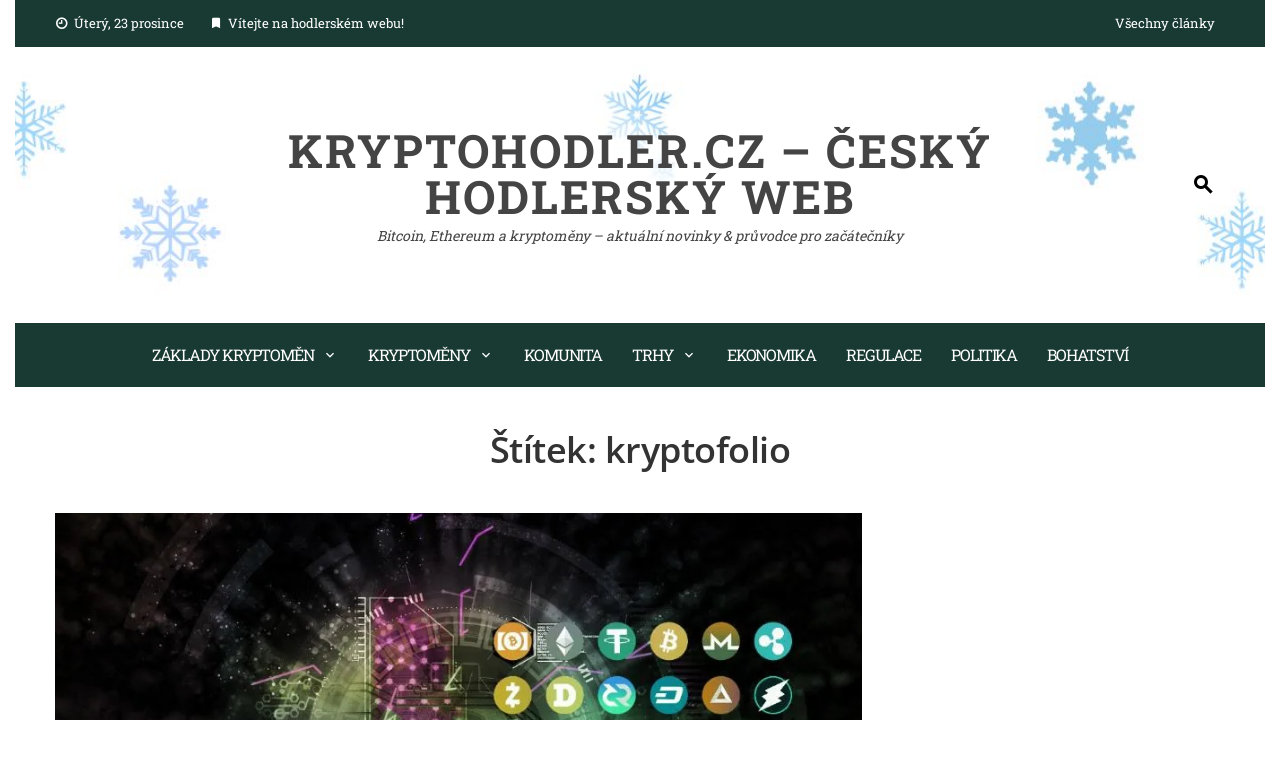

--- FILE ---
content_type: text/html; charset=UTF-8
request_url: https://kryptohodler.cz/tag/kryptofolio/
body_size: 19936
content:
<!DOCTYPE html>
<html lang="cs">
<head>
<meta charset="UTF-8">
<meta name="viewport" content="width=device-width, initial-scale=1">
<link rel="profile" href="http://gmpg.org/xfn/11">
<meta name='robots' content='noindex, follow' />
<!-- Google Tag Manager for WordPress by gtm4wp.com -->
<script data-cfasync="false" data-pagespeed-no-defer>
var gtm4wp_datalayer_name = "dataLayer";
var dataLayer = dataLayer || [];
</script>
<!-- End Google Tag Manager for WordPress by gtm4wp.com -->
<!-- This site is optimized with the Yoast SEO plugin v26.6 - https://yoast.com/wordpress/plugins/seo/ -->
<title>kryptofolio Archivy &#187; KryptoHodler.cz - Český hodlerský web</title>
<meta property="og:locale" content="cs_CZ" />
<meta property="og:type" content="article" />
<meta property="og:title" content="kryptofolio Archivy &#187; KryptoHodler.cz - Český hodlerský web" />
<meta property="og:url" content="https://kryptohodler.cz/tag/kryptofolio/" />
<meta property="og:site_name" content="KryptoHodler.cz - Český hodlerský web" />
<meta name="twitter:card" content="summary_large_image" />
<meta name="twitter:site" content="@KytkaCZ" />
<!-- / Yoast SEO plugin. -->
<link rel="amphtml" href="https://kryptohodler.cz/tag/kryptofolio/amp/" /><meta name="generator" content="AMP for WP 1.1.9"/><link rel='dns-prefetch' href='//www.googletagmanager.com' />
<link rel='dns-prefetch' href='//pagead2.googlesyndication.com' />
<link rel="alternate" type="application/rss+xml" title="KryptoHodler.cz - Český hodlerský web &raquo; RSS zdroj" href="https://kryptohodler.cz/feed/" />
<link rel="alternate" type="application/rss+xml" title="KryptoHodler.cz - Český hodlerský web &raquo; RSS komentářů" href="https://kryptohodler.cz/comments/feed/" />
<link rel="alternate" type="application/rss+xml" title="KryptoHodler.cz - Český hodlerský web &raquo; RSS pro štítek kryptofolio" href="https://kryptohodler.cz/tag/kryptofolio/feed/" />
<style id='wp-img-auto-sizes-contain-inline-css'>
img:is([sizes=auto i],[sizes^="auto," i]){contain-intrinsic-size:3000px 1500px}
/*# sourceURL=wp-img-auto-sizes-contain-inline-css */
</style>
<style id='wp-emoji-styles-inline-css'>
img.wp-smiley, img.emoji {
display: inline !important;
border: none !important;
box-shadow: none !important;
height: 1em !important;
width: 1em !important;
margin: 0 0.07em !important;
vertical-align: -0.1em !important;
background: none !important;
padding: 0 !important;
}
/*# sourceURL=wp-emoji-styles-inline-css */
</style>
<style id='wp-block-library-inline-css'>
:root{--wp-block-synced-color:#7a00df;--wp-block-synced-color--rgb:122,0,223;--wp-bound-block-color:var(--wp-block-synced-color);--wp-editor-canvas-background:#ddd;--wp-admin-theme-color:#007cba;--wp-admin-theme-color--rgb:0,124,186;--wp-admin-theme-color-darker-10:#006ba1;--wp-admin-theme-color-darker-10--rgb:0,107,160.5;--wp-admin-theme-color-darker-20:#005a87;--wp-admin-theme-color-darker-20--rgb:0,90,135;--wp-admin-border-width-focus:2px}@media (min-resolution:192dpi){:root{--wp-admin-border-width-focus:1.5px}}.wp-element-button{cursor:pointer}:root .has-very-light-gray-background-color{background-color:#eee}:root .has-very-dark-gray-background-color{background-color:#313131}:root .has-very-light-gray-color{color:#eee}:root .has-very-dark-gray-color{color:#313131}:root .has-vivid-green-cyan-to-vivid-cyan-blue-gradient-background{background:linear-gradient(135deg,#00d084,#0693e3)}:root .has-purple-crush-gradient-background{background:linear-gradient(135deg,#34e2e4,#4721fb 50%,#ab1dfe)}:root .has-hazy-dawn-gradient-background{background:linear-gradient(135deg,#faaca8,#dad0ec)}:root .has-subdued-olive-gradient-background{background:linear-gradient(135deg,#fafae1,#67a671)}:root .has-atomic-cream-gradient-background{background:linear-gradient(135deg,#fdd79a,#004a59)}:root .has-nightshade-gradient-background{background:linear-gradient(135deg,#330968,#31cdcf)}:root .has-midnight-gradient-background{background:linear-gradient(135deg,#020381,#2874fc)}:root{--wp--preset--font-size--normal:16px;--wp--preset--font-size--huge:42px}.has-regular-font-size{font-size:1em}.has-larger-font-size{font-size:2.625em}.has-normal-font-size{font-size:var(--wp--preset--font-size--normal)}.has-huge-font-size{font-size:var(--wp--preset--font-size--huge)}.has-text-align-center{text-align:center}.has-text-align-left{text-align:left}.has-text-align-right{text-align:right}.has-fit-text{white-space:nowrap!important}#end-resizable-editor-section{display:none}.aligncenter{clear:both}.items-justified-left{justify-content:flex-start}.items-justified-center{justify-content:center}.items-justified-right{justify-content:flex-end}.items-justified-space-between{justify-content:space-between}.screen-reader-text{border:0;clip-path:inset(50%);height:1px;margin:-1px;overflow:hidden;padding:0;position:absolute;width:1px;word-wrap:normal!important}.screen-reader-text:focus{background-color:#ddd;clip-path:none;color:#444;display:block;font-size:1em;height:auto;left:5px;line-height:normal;padding:15px 23px 14px;text-decoration:none;top:5px;width:auto;z-index:100000}html :where(.has-border-color){border-style:solid}html :where([style*=border-top-color]){border-top-style:solid}html :where([style*=border-right-color]){border-right-style:solid}html :where([style*=border-bottom-color]){border-bottom-style:solid}html :where([style*=border-left-color]){border-left-style:solid}html :where([style*=border-width]){border-style:solid}html :where([style*=border-top-width]){border-top-style:solid}html :where([style*=border-right-width]){border-right-style:solid}html :where([style*=border-bottom-width]){border-bottom-style:solid}html :where([style*=border-left-width]){border-left-style:solid}html :where(img[class*=wp-image-]){height:auto;max-width:100%}:where(figure){margin:0 0 1em}html :where(.is-position-sticky){--wp-admin--admin-bar--position-offset:var(--wp-admin--admin-bar--height,0px)}@media screen and (max-width:600px){html :where(.is-position-sticky){--wp-admin--admin-bar--position-offset:0px}}
/*# sourceURL=wp-block-library-inline-css */
</style><style id='wp-block-archives-inline-css'>
.wp-block-archives{box-sizing:border-box}.wp-block-archives-dropdown label{display:block}
/*# sourceURL=https://kryptohodler.cz/wp-includes/blocks/archives/style.min.css */
</style>
<style id='wp-block-button-inline-css'>
.wp-block-button__link{align-content:center;box-sizing:border-box;cursor:pointer;display:inline-block;height:100%;text-align:center;word-break:break-word}.wp-block-button__link.aligncenter{text-align:center}.wp-block-button__link.alignright{text-align:right}:where(.wp-block-button__link){border-radius:9999px;box-shadow:none;padding:calc(.667em + 2px) calc(1.333em + 2px);text-decoration:none}.wp-block-button[style*=text-decoration] .wp-block-button__link{text-decoration:inherit}.wp-block-buttons>.wp-block-button.has-custom-width{max-width:none}.wp-block-buttons>.wp-block-button.has-custom-width .wp-block-button__link{width:100%}.wp-block-buttons>.wp-block-button.has-custom-font-size .wp-block-button__link{font-size:inherit}.wp-block-buttons>.wp-block-button.wp-block-button__width-25{width:calc(25% - var(--wp--style--block-gap, .5em)*.75)}.wp-block-buttons>.wp-block-button.wp-block-button__width-50{width:calc(50% - var(--wp--style--block-gap, .5em)*.5)}.wp-block-buttons>.wp-block-button.wp-block-button__width-75{width:calc(75% - var(--wp--style--block-gap, .5em)*.25)}.wp-block-buttons>.wp-block-button.wp-block-button__width-100{flex-basis:100%;width:100%}.wp-block-buttons.is-vertical>.wp-block-button.wp-block-button__width-25{width:25%}.wp-block-buttons.is-vertical>.wp-block-button.wp-block-button__width-50{width:50%}.wp-block-buttons.is-vertical>.wp-block-button.wp-block-button__width-75{width:75%}.wp-block-button.is-style-squared,.wp-block-button__link.wp-block-button.is-style-squared{border-radius:0}.wp-block-button.no-border-radius,.wp-block-button__link.no-border-radius{border-radius:0!important}:root :where(.wp-block-button .wp-block-button__link.is-style-outline),:root :where(.wp-block-button.is-style-outline>.wp-block-button__link){border:2px solid;padding:.667em 1.333em}:root :where(.wp-block-button .wp-block-button__link.is-style-outline:not(.has-text-color)),:root :where(.wp-block-button.is-style-outline>.wp-block-button__link:not(.has-text-color)){color:currentColor}:root :where(.wp-block-button .wp-block-button__link.is-style-outline:not(.has-background)),:root :where(.wp-block-button.is-style-outline>.wp-block-button__link:not(.has-background)){background-color:initial;background-image:none}
/*# sourceURL=https://kryptohodler.cz/wp-includes/blocks/button/style.min.css */
</style>
<style id='wp-block-categories-inline-css'>
.wp-block-categories{box-sizing:border-box}.wp-block-categories.alignleft{margin-right:2em}.wp-block-categories.alignright{margin-left:2em}.wp-block-categories.wp-block-categories-dropdown.aligncenter{text-align:center}.wp-block-categories .wp-block-categories__label{display:block;width:100%}
/*# sourceURL=https://kryptohodler.cz/wp-includes/blocks/categories/style.min.css */
</style>
<style id='wp-block-heading-inline-css'>
h1:where(.wp-block-heading).has-background,h2:where(.wp-block-heading).has-background,h3:where(.wp-block-heading).has-background,h4:where(.wp-block-heading).has-background,h5:where(.wp-block-heading).has-background,h6:where(.wp-block-heading).has-background{padding:1.25em 2.375em}h1.has-text-align-left[style*=writing-mode]:where([style*=vertical-lr]),h1.has-text-align-right[style*=writing-mode]:where([style*=vertical-rl]),h2.has-text-align-left[style*=writing-mode]:where([style*=vertical-lr]),h2.has-text-align-right[style*=writing-mode]:where([style*=vertical-rl]),h3.has-text-align-left[style*=writing-mode]:where([style*=vertical-lr]),h3.has-text-align-right[style*=writing-mode]:where([style*=vertical-rl]),h4.has-text-align-left[style*=writing-mode]:where([style*=vertical-lr]),h4.has-text-align-right[style*=writing-mode]:where([style*=vertical-rl]),h5.has-text-align-left[style*=writing-mode]:where([style*=vertical-lr]),h5.has-text-align-right[style*=writing-mode]:where([style*=vertical-rl]),h6.has-text-align-left[style*=writing-mode]:where([style*=vertical-lr]),h6.has-text-align-right[style*=writing-mode]:where([style*=vertical-rl]){rotate:180deg}
/*# sourceURL=https://kryptohodler.cz/wp-includes/blocks/heading/style.min.css */
</style>
<style id='wp-block-image-inline-css'>
.wp-block-image>a,.wp-block-image>figure>a{display:inline-block}.wp-block-image img{box-sizing:border-box;height:auto;max-width:100%;vertical-align:bottom}@media not (prefers-reduced-motion){.wp-block-image img.hide{visibility:hidden}.wp-block-image img.show{animation:show-content-image .4s}}.wp-block-image[style*=border-radius] img,.wp-block-image[style*=border-radius]>a{border-radius:inherit}.wp-block-image.has-custom-border img{box-sizing:border-box}.wp-block-image.aligncenter{text-align:center}.wp-block-image.alignfull>a,.wp-block-image.alignwide>a{width:100%}.wp-block-image.alignfull img,.wp-block-image.alignwide img{height:auto;width:100%}.wp-block-image .aligncenter,.wp-block-image .alignleft,.wp-block-image .alignright,.wp-block-image.aligncenter,.wp-block-image.alignleft,.wp-block-image.alignright{display:table}.wp-block-image .aligncenter>figcaption,.wp-block-image .alignleft>figcaption,.wp-block-image .alignright>figcaption,.wp-block-image.aligncenter>figcaption,.wp-block-image.alignleft>figcaption,.wp-block-image.alignright>figcaption{caption-side:bottom;display:table-caption}.wp-block-image .alignleft{float:left;margin:.5em 1em .5em 0}.wp-block-image .alignright{float:right;margin:.5em 0 .5em 1em}.wp-block-image .aligncenter{margin-left:auto;margin-right:auto}.wp-block-image :where(figcaption){margin-bottom:1em;margin-top:.5em}.wp-block-image.is-style-circle-mask img{border-radius:9999px}@supports ((-webkit-mask-image:none) or (mask-image:none)) or (-webkit-mask-image:none){.wp-block-image.is-style-circle-mask img{border-radius:0;-webkit-mask-image:url('data:image/svg+xml;utf8,<svg viewBox="0 0 100 100" xmlns="http://www.w3.org/2000/svg"><circle cx="50" cy="50" r="50"/></svg>');mask-image:url('data:image/svg+xml;utf8,<svg viewBox="0 0 100 100" xmlns="http://www.w3.org/2000/svg"><circle cx="50" cy="50" r="50"/></svg>');mask-mode:alpha;-webkit-mask-position:center;mask-position:center;-webkit-mask-repeat:no-repeat;mask-repeat:no-repeat;-webkit-mask-size:contain;mask-size:contain}}:root :where(.wp-block-image.is-style-rounded img,.wp-block-image .is-style-rounded img){border-radius:9999px}.wp-block-image figure{margin:0}.wp-lightbox-container{display:flex;flex-direction:column;position:relative}.wp-lightbox-container img{cursor:zoom-in}.wp-lightbox-container img:hover+button{opacity:1}.wp-lightbox-container button{align-items:center;backdrop-filter:blur(16px) saturate(180%);background-color:#5a5a5a40;border:none;border-radius:4px;cursor:zoom-in;display:flex;height:20px;justify-content:center;opacity:0;padding:0;position:absolute;right:16px;text-align:center;top:16px;width:20px;z-index:100}@media not (prefers-reduced-motion){.wp-lightbox-container button{transition:opacity .2s ease}}.wp-lightbox-container button:focus-visible{outline:3px auto #5a5a5a40;outline:3px auto -webkit-focus-ring-color;outline-offset:3px}.wp-lightbox-container button:hover{cursor:pointer;opacity:1}.wp-lightbox-container button:focus{opacity:1}.wp-lightbox-container button:focus,.wp-lightbox-container button:hover,.wp-lightbox-container button:not(:hover):not(:active):not(.has-background){background-color:#5a5a5a40;border:none}.wp-lightbox-overlay{box-sizing:border-box;cursor:zoom-out;height:100vh;left:0;overflow:hidden;position:fixed;top:0;visibility:hidden;width:100%;z-index:100000}.wp-lightbox-overlay .close-button{align-items:center;cursor:pointer;display:flex;justify-content:center;min-height:40px;min-width:40px;padding:0;position:absolute;right:calc(env(safe-area-inset-right) + 16px);top:calc(env(safe-area-inset-top) + 16px);z-index:5000000}.wp-lightbox-overlay .close-button:focus,.wp-lightbox-overlay .close-button:hover,.wp-lightbox-overlay .close-button:not(:hover):not(:active):not(.has-background){background:none;border:none}.wp-lightbox-overlay .lightbox-image-container{height:var(--wp--lightbox-container-height);left:50%;overflow:hidden;position:absolute;top:50%;transform:translate(-50%,-50%);transform-origin:top left;width:var(--wp--lightbox-container-width);z-index:9999999999}.wp-lightbox-overlay .wp-block-image{align-items:center;box-sizing:border-box;display:flex;height:100%;justify-content:center;margin:0;position:relative;transform-origin:0 0;width:100%;z-index:3000000}.wp-lightbox-overlay .wp-block-image img{height:var(--wp--lightbox-image-height);min-height:var(--wp--lightbox-image-height);min-width:var(--wp--lightbox-image-width);width:var(--wp--lightbox-image-width)}.wp-lightbox-overlay .wp-block-image figcaption{display:none}.wp-lightbox-overlay button{background:none;border:none}.wp-lightbox-overlay .scrim{background-color:#fff;height:100%;opacity:.9;position:absolute;width:100%;z-index:2000000}.wp-lightbox-overlay.active{visibility:visible}@media not (prefers-reduced-motion){.wp-lightbox-overlay.active{animation:turn-on-visibility .25s both}.wp-lightbox-overlay.active img{animation:turn-on-visibility .35s both}.wp-lightbox-overlay.show-closing-animation:not(.active){animation:turn-off-visibility .35s both}.wp-lightbox-overlay.show-closing-animation:not(.active) img{animation:turn-off-visibility .25s both}.wp-lightbox-overlay.zoom.active{animation:none;opacity:1;visibility:visible}.wp-lightbox-overlay.zoom.active .lightbox-image-container{animation:lightbox-zoom-in .4s}.wp-lightbox-overlay.zoom.active .lightbox-image-container img{animation:none}.wp-lightbox-overlay.zoom.active .scrim{animation:turn-on-visibility .4s forwards}.wp-lightbox-overlay.zoom.show-closing-animation:not(.active){animation:none}.wp-lightbox-overlay.zoom.show-closing-animation:not(.active) .lightbox-image-container{animation:lightbox-zoom-out .4s}.wp-lightbox-overlay.zoom.show-closing-animation:not(.active) .lightbox-image-container img{animation:none}.wp-lightbox-overlay.zoom.show-closing-animation:not(.active) .scrim{animation:turn-off-visibility .4s forwards}}@keyframes show-content-image{0%{visibility:hidden}99%{visibility:hidden}to{visibility:visible}}@keyframes turn-on-visibility{0%{opacity:0}to{opacity:1}}@keyframes turn-off-visibility{0%{opacity:1;visibility:visible}99%{opacity:0;visibility:visible}to{opacity:0;visibility:hidden}}@keyframes lightbox-zoom-in{0%{transform:translate(calc((-100vw + var(--wp--lightbox-scrollbar-width))/2 + var(--wp--lightbox-initial-left-position)),calc(-50vh + var(--wp--lightbox-initial-top-position))) scale(var(--wp--lightbox-scale))}to{transform:translate(-50%,-50%) scale(1)}}@keyframes lightbox-zoom-out{0%{transform:translate(-50%,-50%) scale(1);visibility:visible}99%{visibility:visible}to{transform:translate(calc((-100vw + var(--wp--lightbox-scrollbar-width))/2 + var(--wp--lightbox-initial-left-position)),calc(-50vh + var(--wp--lightbox-initial-top-position))) scale(var(--wp--lightbox-scale));visibility:hidden}}
/*# sourceURL=https://kryptohodler.cz/wp-includes/blocks/image/style.min.css */
</style>
<style id='wp-block-image-theme-inline-css'>
:root :where(.wp-block-image figcaption){color:#555;font-size:13px;text-align:center}.is-dark-theme :root :where(.wp-block-image figcaption){color:#ffffffa6}.wp-block-image{margin:0 0 1em}
/*# sourceURL=https://kryptohodler.cz/wp-includes/blocks/image/theme.min.css */
</style>
<style id='wp-block-list-inline-css'>
ol,ul{box-sizing:border-box}:root :where(.wp-block-list.has-background){padding:1.25em 2.375em}
/*# sourceURL=https://kryptohodler.cz/wp-includes/blocks/list/style.min.css */
</style>
<style id='wp-block-buttons-inline-css'>
.wp-block-buttons{box-sizing:border-box}.wp-block-buttons.is-vertical{flex-direction:column}.wp-block-buttons.is-vertical>.wp-block-button:last-child{margin-bottom:0}.wp-block-buttons>.wp-block-button{display:inline-block;margin:0}.wp-block-buttons.is-content-justification-left{justify-content:flex-start}.wp-block-buttons.is-content-justification-left.is-vertical{align-items:flex-start}.wp-block-buttons.is-content-justification-center{justify-content:center}.wp-block-buttons.is-content-justification-center.is-vertical{align-items:center}.wp-block-buttons.is-content-justification-right{justify-content:flex-end}.wp-block-buttons.is-content-justification-right.is-vertical{align-items:flex-end}.wp-block-buttons.is-content-justification-space-between{justify-content:space-between}.wp-block-buttons.aligncenter{text-align:center}.wp-block-buttons:not(.is-content-justification-space-between,.is-content-justification-right,.is-content-justification-left,.is-content-justification-center) .wp-block-button.aligncenter{margin-left:auto;margin-right:auto;width:100%}.wp-block-buttons[style*=text-decoration] .wp-block-button,.wp-block-buttons[style*=text-decoration] .wp-block-button__link{text-decoration:inherit}.wp-block-buttons.has-custom-font-size .wp-block-button__link{font-size:inherit}.wp-block-buttons .wp-block-button__link{width:100%}.wp-block-button.aligncenter{text-align:center}
/*# sourceURL=https://kryptohodler.cz/wp-includes/blocks/buttons/style.min.css */
</style>
<style id='wp-block-search-inline-css'>
.wp-block-search__button{margin-left:10px;word-break:normal}.wp-block-search__button.has-icon{line-height:0}.wp-block-search__button svg{height:1.25em;min-height:24px;min-width:24px;width:1.25em;fill:currentColor;vertical-align:text-bottom}:where(.wp-block-search__button){border:1px solid #ccc;padding:6px 10px}.wp-block-search__inside-wrapper{display:flex;flex:auto;flex-wrap:nowrap;max-width:100%}.wp-block-search__label{width:100%}.wp-block-search.wp-block-search__button-only .wp-block-search__button{box-sizing:border-box;display:flex;flex-shrink:0;justify-content:center;margin-left:0;max-width:100%}.wp-block-search.wp-block-search__button-only .wp-block-search__inside-wrapper{min-width:0!important;transition-property:width}.wp-block-search.wp-block-search__button-only .wp-block-search__input{flex-basis:100%;transition-duration:.3s}.wp-block-search.wp-block-search__button-only.wp-block-search__searchfield-hidden,.wp-block-search.wp-block-search__button-only.wp-block-search__searchfield-hidden .wp-block-search__inside-wrapper{overflow:hidden}.wp-block-search.wp-block-search__button-only.wp-block-search__searchfield-hidden .wp-block-search__input{border-left-width:0!important;border-right-width:0!important;flex-basis:0;flex-grow:0;margin:0;min-width:0!important;padding-left:0!important;padding-right:0!important;width:0!important}:where(.wp-block-search__input){appearance:none;border:1px solid #949494;flex-grow:1;font-family:inherit;font-size:inherit;font-style:inherit;font-weight:inherit;letter-spacing:inherit;line-height:inherit;margin-left:0;margin-right:0;min-width:3rem;padding:8px;text-decoration:unset!important;text-transform:inherit}:where(.wp-block-search__button-inside .wp-block-search__inside-wrapper){background-color:#fff;border:1px solid #949494;box-sizing:border-box;padding:4px}:where(.wp-block-search__button-inside .wp-block-search__inside-wrapper) .wp-block-search__input{border:none;border-radius:0;padding:0 4px}:where(.wp-block-search__button-inside .wp-block-search__inside-wrapper) .wp-block-search__input:focus{outline:none}:where(.wp-block-search__button-inside .wp-block-search__inside-wrapper) :where(.wp-block-search__button){padding:4px 8px}.wp-block-search.aligncenter .wp-block-search__inside-wrapper{margin:auto}.wp-block[data-align=right] .wp-block-search.wp-block-search__button-only .wp-block-search__inside-wrapper{float:right}
/*# sourceURL=https://kryptohodler.cz/wp-includes/blocks/search/style.min.css */
</style>
<style id='wp-block-search-theme-inline-css'>
.wp-block-search .wp-block-search__label{font-weight:700}.wp-block-search__button{border:1px solid #ccc;padding:.375em .625em}
/*# sourceURL=https://kryptohodler.cz/wp-includes/blocks/search/theme.min.css */
</style>
<style id='wp-block-tag-cloud-inline-css'>
.wp-block-tag-cloud{box-sizing:border-box}.wp-block-tag-cloud.aligncenter{justify-content:center;text-align:center}.wp-block-tag-cloud a{display:inline-block;margin-right:5px}.wp-block-tag-cloud span{display:inline-block;margin-left:5px;text-decoration:none}:root :where(.wp-block-tag-cloud.is-style-outline){display:flex;flex-wrap:wrap;gap:1ch}:root :where(.wp-block-tag-cloud.is-style-outline a){border:1px solid;font-size:unset!important;margin-right:0;padding:1ch 2ch;text-decoration:none!important}
/*# sourceURL=https://kryptohodler.cz/wp-includes/blocks/tag-cloud/style.min.css */
</style>
<style id='wp-block-group-inline-css'>
.wp-block-group{box-sizing:border-box}:where(.wp-block-group.wp-block-group-is-layout-constrained){position:relative}
/*# sourceURL=https://kryptohodler.cz/wp-includes/blocks/group/style.min.css */
</style>
<style id='wp-block-group-theme-inline-css'>
:where(.wp-block-group.has-background){padding:1.25em 2.375em}
/*# sourceURL=https://kryptohodler.cz/wp-includes/blocks/group/theme.min.css */
</style>
<style id='wp-block-paragraph-inline-css'>
.is-small-text{font-size:.875em}.is-regular-text{font-size:1em}.is-large-text{font-size:2.25em}.is-larger-text{font-size:3em}.has-drop-cap:not(:focus):first-letter{float:left;font-size:8.4em;font-style:normal;font-weight:100;line-height:.68;margin:.05em .1em 0 0;text-transform:uppercase}body.rtl .has-drop-cap:not(:focus):first-letter{float:none;margin-left:.1em}p.has-drop-cap.has-background{overflow:hidden}:root :where(p.has-background){padding:1.25em 2.375em}:where(p.has-text-color:not(.has-link-color)) a{color:inherit}p.has-text-align-left[style*="writing-mode:vertical-lr"],p.has-text-align-right[style*="writing-mode:vertical-rl"]{rotate:180deg}
/*# sourceURL=https://kryptohodler.cz/wp-includes/blocks/paragraph/style.min.css */
</style>
<style id='global-styles-inline-css'>
:root{--wp--preset--aspect-ratio--square: 1;--wp--preset--aspect-ratio--4-3: 4/3;--wp--preset--aspect-ratio--3-4: 3/4;--wp--preset--aspect-ratio--3-2: 3/2;--wp--preset--aspect-ratio--2-3: 2/3;--wp--preset--aspect-ratio--16-9: 16/9;--wp--preset--aspect-ratio--9-16: 9/16;--wp--preset--color--black: #000000;--wp--preset--color--cyan-bluish-gray: #abb8c3;--wp--preset--color--white: #ffffff;--wp--preset--color--pale-pink: #f78da7;--wp--preset--color--vivid-red: #cf2e2e;--wp--preset--color--luminous-vivid-orange: #ff6900;--wp--preset--color--luminous-vivid-amber: #fcb900;--wp--preset--color--light-green-cyan: #7bdcb5;--wp--preset--color--vivid-green-cyan: #00d084;--wp--preset--color--pale-cyan-blue: #8ed1fc;--wp--preset--color--vivid-cyan-blue: #0693e3;--wp--preset--color--vivid-purple: #9b51e0;--wp--preset--gradient--vivid-cyan-blue-to-vivid-purple: linear-gradient(135deg,rgb(6,147,227) 0%,rgb(155,81,224) 100%);--wp--preset--gradient--light-green-cyan-to-vivid-green-cyan: linear-gradient(135deg,rgb(122,220,180) 0%,rgb(0,208,130) 100%);--wp--preset--gradient--luminous-vivid-amber-to-luminous-vivid-orange: linear-gradient(135deg,rgb(252,185,0) 0%,rgb(255,105,0) 100%);--wp--preset--gradient--luminous-vivid-orange-to-vivid-red: linear-gradient(135deg,rgb(255,105,0) 0%,rgb(207,46,46) 100%);--wp--preset--gradient--very-light-gray-to-cyan-bluish-gray: linear-gradient(135deg,rgb(238,238,238) 0%,rgb(169,184,195) 100%);--wp--preset--gradient--cool-to-warm-spectrum: linear-gradient(135deg,rgb(74,234,220) 0%,rgb(151,120,209) 20%,rgb(207,42,186) 40%,rgb(238,44,130) 60%,rgb(251,105,98) 80%,rgb(254,248,76) 100%);--wp--preset--gradient--blush-light-purple: linear-gradient(135deg,rgb(255,206,236) 0%,rgb(152,150,240) 100%);--wp--preset--gradient--blush-bordeaux: linear-gradient(135deg,rgb(254,205,165) 0%,rgb(254,45,45) 50%,rgb(107,0,62) 100%);--wp--preset--gradient--luminous-dusk: linear-gradient(135deg,rgb(255,203,112) 0%,rgb(199,81,192) 50%,rgb(65,88,208) 100%);--wp--preset--gradient--pale-ocean: linear-gradient(135deg,rgb(255,245,203) 0%,rgb(182,227,212) 50%,rgb(51,167,181) 100%);--wp--preset--gradient--electric-grass: linear-gradient(135deg,rgb(202,248,128) 0%,rgb(113,206,126) 100%);--wp--preset--gradient--midnight: linear-gradient(135deg,rgb(2,3,129) 0%,rgb(40,116,252) 100%);--wp--preset--font-size--small: 0.9rem;--wp--preset--font-size--medium: 1.05rem;--wp--preset--font-size--large: clamp(1.39rem, 1.39rem + ((1vw - 0.2rem) * 0.836), 1.85rem);--wp--preset--font-size--x-large: clamp(1.85rem, 1.85rem + ((1vw - 0.2rem) * 1.182), 2.5rem);--wp--preset--font-size--xx-large: clamp(2.5rem, 2.5rem + ((1vw - 0.2rem) * 1.4), 3.27rem);--wp--preset--spacing--20: 0.44rem;--wp--preset--spacing--30: 0.67rem;--wp--preset--spacing--40: 1rem;--wp--preset--spacing--50: 1.5rem;--wp--preset--spacing--60: 2.25rem;--wp--preset--spacing--70: 3.38rem;--wp--preset--spacing--80: 5.06rem;--wp--preset--shadow--natural: 6px 6px 9px rgba(0, 0, 0, 0.2);--wp--preset--shadow--deep: 12px 12px 50px rgba(0, 0, 0, 0.4);--wp--preset--shadow--sharp: 6px 6px 0px rgba(0, 0, 0, 0.2);--wp--preset--shadow--outlined: 6px 6px 0px -3px rgb(255, 255, 255), 6px 6px rgb(0, 0, 0);--wp--preset--shadow--crisp: 6px 6px 0px rgb(0, 0, 0);}:root { --wp--style--global--content-size: 1100px;--wp--style--global--wide-size: 1200px; }:where(body) { margin: 0; }.wp-site-blocks > .alignleft { float: left; margin-right: 2em; }.wp-site-blocks > .alignright { float: right; margin-left: 2em; }.wp-site-blocks > .aligncenter { justify-content: center; margin-left: auto; margin-right: auto; }:where(.wp-site-blocks) > * { margin-block-start: 24px; margin-block-end: 0; }:where(.wp-site-blocks) > :first-child { margin-block-start: 0; }:where(.wp-site-blocks) > :last-child { margin-block-end: 0; }:root { --wp--style--block-gap: 24px; }:root :where(.is-layout-flow) > :first-child{margin-block-start: 0;}:root :where(.is-layout-flow) > :last-child{margin-block-end: 0;}:root :where(.is-layout-flow) > *{margin-block-start: 24px;margin-block-end: 0;}:root :where(.is-layout-constrained) > :first-child{margin-block-start: 0;}:root :where(.is-layout-constrained) > :last-child{margin-block-end: 0;}:root :where(.is-layout-constrained) > *{margin-block-start: 24px;margin-block-end: 0;}:root :where(.is-layout-flex){gap: 24px;}:root :where(.is-layout-grid){gap: 24px;}.is-layout-flow > .alignleft{float: left;margin-inline-start: 0;margin-inline-end: 2em;}.is-layout-flow > .alignright{float: right;margin-inline-start: 2em;margin-inline-end: 0;}.is-layout-flow > .aligncenter{margin-left: auto !important;margin-right: auto !important;}.is-layout-constrained > .alignleft{float: left;margin-inline-start: 0;margin-inline-end: 2em;}.is-layout-constrained > .alignright{float: right;margin-inline-start: 2em;margin-inline-end: 0;}.is-layout-constrained > .aligncenter{margin-left: auto !important;margin-right: auto !important;}.is-layout-constrained > :where(:not(.alignleft):not(.alignright):not(.alignfull)){max-width: var(--wp--style--global--content-size);margin-left: auto !important;margin-right: auto !important;}.is-layout-constrained > .alignwide{max-width: var(--wp--style--global--wide-size);}body .is-layout-flex{display: flex;}.is-layout-flex{flex-wrap: wrap;align-items: center;}.is-layout-flex > :is(*, div){margin: 0;}body .is-layout-grid{display: grid;}.is-layout-grid > :is(*, div){margin: 0;}body{padding-top: 0px;padding-right: 0px;padding-bottom: 0px;padding-left: 0px;}:root :where(.wp-element-button, .wp-block-button__link){background-color: #32373c;border-width: 0;color: #fff;font-family: inherit;font-size: inherit;font-style: inherit;font-weight: inherit;letter-spacing: inherit;line-height: inherit;padding-top: calc(0.667em + 2px);padding-right: calc(1.333em + 2px);padding-bottom: calc(0.667em + 2px);padding-left: calc(1.333em + 2px);text-decoration: none;text-transform: inherit;}.has-black-color{color: var(--wp--preset--color--black) !important;}.has-cyan-bluish-gray-color{color: var(--wp--preset--color--cyan-bluish-gray) !important;}.has-white-color{color: var(--wp--preset--color--white) !important;}.has-pale-pink-color{color: var(--wp--preset--color--pale-pink) !important;}.has-vivid-red-color{color: var(--wp--preset--color--vivid-red) !important;}.has-luminous-vivid-orange-color{color: var(--wp--preset--color--luminous-vivid-orange) !important;}.has-luminous-vivid-amber-color{color: var(--wp--preset--color--luminous-vivid-amber) !important;}.has-light-green-cyan-color{color: var(--wp--preset--color--light-green-cyan) !important;}.has-vivid-green-cyan-color{color: var(--wp--preset--color--vivid-green-cyan) !important;}.has-pale-cyan-blue-color{color: var(--wp--preset--color--pale-cyan-blue) !important;}.has-vivid-cyan-blue-color{color: var(--wp--preset--color--vivid-cyan-blue) !important;}.has-vivid-purple-color{color: var(--wp--preset--color--vivid-purple) !important;}.has-black-background-color{background-color: var(--wp--preset--color--black) !important;}.has-cyan-bluish-gray-background-color{background-color: var(--wp--preset--color--cyan-bluish-gray) !important;}.has-white-background-color{background-color: var(--wp--preset--color--white) !important;}.has-pale-pink-background-color{background-color: var(--wp--preset--color--pale-pink) !important;}.has-vivid-red-background-color{background-color: var(--wp--preset--color--vivid-red) !important;}.has-luminous-vivid-orange-background-color{background-color: var(--wp--preset--color--luminous-vivid-orange) !important;}.has-luminous-vivid-amber-background-color{background-color: var(--wp--preset--color--luminous-vivid-amber) !important;}.has-light-green-cyan-background-color{background-color: var(--wp--preset--color--light-green-cyan) !important;}.has-vivid-green-cyan-background-color{background-color: var(--wp--preset--color--vivid-green-cyan) !important;}.has-pale-cyan-blue-background-color{background-color: var(--wp--preset--color--pale-cyan-blue) !important;}.has-vivid-cyan-blue-background-color{background-color: var(--wp--preset--color--vivid-cyan-blue) !important;}.has-vivid-purple-background-color{background-color: var(--wp--preset--color--vivid-purple) !important;}.has-black-border-color{border-color: var(--wp--preset--color--black) !important;}.has-cyan-bluish-gray-border-color{border-color: var(--wp--preset--color--cyan-bluish-gray) !important;}.has-white-border-color{border-color: var(--wp--preset--color--white) !important;}.has-pale-pink-border-color{border-color: var(--wp--preset--color--pale-pink) !important;}.has-vivid-red-border-color{border-color: var(--wp--preset--color--vivid-red) !important;}.has-luminous-vivid-orange-border-color{border-color: var(--wp--preset--color--luminous-vivid-orange) !important;}.has-luminous-vivid-amber-border-color{border-color: var(--wp--preset--color--luminous-vivid-amber) !important;}.has-light-green-cyan-border-color{border-color: var(--wp--preset--color--light-green-cyan) !important;}.has-vivid-green-cyan-border-color{border-color: var(--wp--preset--color--vivid-green-cyan) !important;}.has-pale-cyan-blue-border-color{border-color: var(--wp--preset--color--pale-cyan-blue) !important;}.has-vivid-cyan-blue-border-color{border-color: var(--wp--preset--color--vivid-cyan-blue) !important;}.has-vivid-purple-border-color{border-color: var(--wp--preset--color--vivid-purple) !important;}.has-vivid-cyan-blue-to-vivid-purple-gradient-background{background: var(--wp--preset--gradient--vivid-cyan-blue-to-vivid-purple) !important;}.has-light-green-cyan-to-vivid-green-cyan-gradient-background{background: var(--wp--preset--gradient--light-green-cyan-to-vivid-green-cyan) !important;}.has-luminous-vivid-amber-to-luminous-vivid-orange-gradient-background{background: var(--wp--preset--gradient--luminous-vivid-amber-to-luminous-vivid-orange) !important;}.has-luminous-vivid-orange-to-vivid-red-gradient-background{background: var(--wp--preset--gradient--luminous-vivid-orange-to-vivid-red) !important;}.has-very-light-gray-to-cyan-bluish-gray-gradient-background{background: var(--wp--preset--gradient--very-light-gray-to-cyan-bluish-gray) !important;}.has-cool-to-warm-spectrum-gradient-background{background: var(--wp--preset--gradient--cool-to-warm-spectrum) !important;}.has-blush-light-purple-gradient-background{background: var(--wp--preset--gradient--blush-light-purple) !important;}.has-blush-bordeaux-gradient-background{background: var(--wp--preset--gradient--blush-bordeaux) !important;}.has-luminous-dusk-gradient-background{background: var(--wp--preset--gradient--luminous-dusk) !important;}.has-pale-ocean-gradient-background{background: var(--wp--preset--gradient--pale-ocean) !important;}.has-electric-grass-gradient-background{background: var(--wp--preset--gradient--electric-grass) !important;}.has-midnight-gradient-background{background: var(--wp--preset--gradient--midnight) !important;}.has-small-font-size{font-size: var(--wp--preset--font-size--small) !important;}.has-medium-font-size{font-size: var(--wp--preset--font-size--medium) !important;}.has-large-font-size{font-size: var(--wp--preset--font-size--large) !important;}.has-x-large-font-size{font-size: var(--wp--preset--font-size--x-large) !important;}.has-xx-large-font-size{font-size: var(--wp--preset--font-size--xx-large) !important;}
/*# sourceURL=global-styles-inline-css */
</style>
<style id='core-block-supports-inline-css'>
.wp-container-core-group-is-layout-fe9cc265{flex-direction:column;align-items:flex-start;}
/*# sourceURL=core-block-supports-inline-css */
</style>
<link rel='stylesheet' id='gn-frontend-gnfollow-style-css' href='https://kryptohodler.cz/wp-content/plugins/gn-publisher/assets/css/gn-frontend-gnfollow.min.css?ver=1.5.25' media='all' />
<link rel='stylesheet' id='wpsm_servicebox-font-awesome-front-css' href='https://kryptohodler.cz/wp-content/plugins/service-box/assets/css/font-awesome/css/font-awesome.min.css?ver=6.9' media='all' />
<link rel='stylesheet' id='wpsm_servicebox_bootstrap-front-css' href='https://kryptohodler.cz/wp-content/plugins/service-box/assets/css/bootstrap-front.css?ver=6.9' media='all' />
<link rel='stylesheet' id='wpsm_servicebox_owl-carousel-css-css' href='https://kryptohodler.cz/wp-content/plugins/service-box/assets/css/owl.carousel.min.css?ver=6.9' media='all' />
<link rel='stylesheet' id='viral-news-style-css' href='https://kryptohodler.cz/wp-content/themes/viral-news/style.css?ver=2.03' media='all' />
<style id='viral-news-style-inline-css'>
:root{--viral-news-template-color:#193a33;--viral-news-header-image:url(https://kryptohodler.cz/wp-content/uploads/2025/12/background-winter.jpg);--viral-news-header-padding:70px 0;--viral-news-body-family:'Roboto Slab',serif;--viral-news-body-size:18px;--viral-news-body-color:#333333;--viral-news-header-family:'Open Sans',serif;--viral-news-header-weight:600;--viral-news-header-text-transform:none;--viral-news-header-text-decoration:none;--viral-news-header-letter-spacing:-0.5px;--viral-news-menu-family:'Open Sans',serif;--viral-news-menu-weight:400;--viral-news-menu-text-transform:uppercase;--viral-news-menu-size:16px;--viral-news-menu-letter-spacing:-1.1px}
/*# sourceURL=viral-news-style-inline-css */
</style>
<link rel='stylesheet' id='twittericon-css' href='https://kryptohodler.cz/wp-content/themes/viral-news/css/twittericon.css?ver=2.03' media='all' />
<link rel='stylesheet' id='materialdesignicons-css' href='https://kryptohodler.cz/wp-content/themes/viral-news/css/materialdesignicons.css?ver=2.03' media='all' />
<link rel='stylesheet' id='owl-carousel-css' href='https://kryptohodler.cz/wp-content/themes/viral-news/css/owl.carousel.css?ver=2.03' media='all' />
<link rel='stylesheet' id='viral-news-fonts-css' href='//kryptohodler.cz/wp-content/uploads/omgf/viral-news-fonts/viral-news-fonts.css?ver=1763139687' media='all' />
<script src="https://kryptohodler.cz/wp-includes/js/jquery/jquery.min.js?ver=3.7.1" id="jquery-core-js"></script>
<script src="https://kryptohodler.cz/wp-includes/js/jquery/jquery-migrate.min.js?ver=3.4.1" id="jquery-migrate-js"></script>
<script src="https://kryptohodler.cz/wp-content/plugins/service-box/assets/js/owl.carousel.min.js?ver=1" id="wpsm_servicebox_owl.carousel.min.js-js"></script>
<!-- Google tag (gtag.js) snippet added by Site Kit -->
<!-- Google Analytics snippet added by Site Kit -->
<script src="https://www.googletagmanager.com/gtag/js?id=GT-TX9N9CK" id="google_gtagjs-js" async></script>
<script id="google_gtagjs-js-after">
window.dataLayer = window.dataLayer || [];function gtag(){dataLayer.push(arguments);}
gtag("set","linker",{"domains":["kryptohodler.cz"]});
gtag("js", new Date());
gtag("set", "developer_id.dZTNiMT", true);
gtag("config", "GT-TX9N9CK");
//# sourceURL=google_gtagjs-js-after
</script>
<link rel="https://api.w.org/" href="https://kryptohodler.cz/wp-json/" /><link rel="alternate" title="JSON" type="application/json" href="https://kryptohodler.cz/wp-json/wp/v2/tags/170" /><link rel="EditURI" type="application/rsd+xml" title="RSD" href="https://kryptohodler.cz/xmlrpc.php?rsd" />
<meta name="generator" content="WordPress 6.9" />
<meta name="generator" content="Site Kit by Google 1.168.0" />
<!-- Google Tag Manager for WordPress by gtm4wp.com -->
<!-- GTM Container placement set to manual -->
<script data-cfasync="false" data-pagespeed-no-defer>
var dataLayer_content = {"pagePostType":"post","pagePostType2":"tag-post"};
dataLayer.push( dataLayer_content );
</script>
<script data-cfasync="false" data-pagespeed-no-defer>
(function(w,d,s,l,i){w[l]=w[l]||[];w[l].push({'gtm.start':
new Date().getTime(),event:'gtm.js'});var f=d.getElementsByTagName(s)[0],
j=d.createElement(s),dl=l!='dataLayer'?'&l='+l:'';j.async=true;j.src=
'//www.googletagmanager.com/gtm.js?id='+i+dl;f.parentNode.insertBefore(j,f);
})(window,document,'script','dataLayer','GTM-TXJTPWS');
</script>
<!-- End Google Tag Manager for WordPress by gtm4wp.com -->
<!-- Google AdSense meta tags added by Site Kit -->
<meta name="google-adsense-platform-account" content="ca-host-pub-2644536267352236">
<meta name="google-adsense-platform-domain" content="sitekit.withgoogle.com">
<!-- End Google AdSense meta tags added by Site Kit -->
<script type="application/ld+json" class="saswp-schema-markup-output">
[{"@context":"https:\/\/schema.org\/","@type":"CollectionPage","@id":"https:\/\/kryptohodler.cz\/tag\/kryptofolio\/#CollectionPage","headline":"kryptofolio","description":"","url":"https:\/\/kryptohodler.cz\/tag\/kryptofolio\/","hasPart":[{"@type":"NewsArticle","headline":"T\u00fdden\u00edk HODL | Jak vybrat ty nejlep\u0161\u00ed kousky do sv\u00e9ho kryptofolia?","url":"https:\/\/kryptohodler.cz\/tydenik-hodl-jak-vybrat-ty-nejlepsi-kousky-do-sveho-kryptofolia\/","datePublished":"2019-03-17T19:28:05+01:00","dateModified":"2019-03-17T19:28:05+01:00","mainEntityOfPage":"https:\/\/kryptohodler.cz\/tydenik-hodl-jak-vybrat-ty-nejlepsi-kousky-do-sveho-kryptofolia\/","author":{"@type":"Person","name":"-Kytka","description":"Jako prvn\u00ed jsem na CZ\/SK sc\u00e9n\u011b p\u0159inesl t\u00e9mata jako motivace, osobn\u00ed rozvoj a bohatsv\u00ed, nejen po str\u00e1nce finan\u010dn\u00ed, na na\u0161e kryptoweby. Postupn\u011b m\u011b v\u0161ak moje v\u00e1\u0161e\u0148 pro kryptom\u011bny dovedla k tomu, \u017ee jsem za\u010dal st\u00e1le \u010dast\u011bji ps\u00e1t tak\u00e9 o nich a nakonec jsem zalo\u017eil to, co tu chyb\u011blo - web zejm\u00e9na pro hodlery - KryptoHodler. \r\n\r\nM\u011bs\u00edce jsem zde pro v\u00e1s psal ka\u017ed\u00fd den \u010dl\u00e1nky \u00fapln\u011b zdarma a st\u00e1le m\u011b to bav\u00ed. Pokud m\u011b chcete podpo\u0159it: DONATE BTC (pouze Bitcoin:) 33khudRmHAt3v9EdCq3yq88tm7Z8Vkqd1v","url":"https:\/\/kryptohodler.cz\/author\/admin\/","sameAs":["https:\/\/kryptohodler.cz\/","https:\/\/www.facebook.com\/KytkaMagazin\/"],"image":{"@type":"ImageObject","url":"https:\/\/secure.gravatar.com\/avatar\/f87fce2df8626a275de723c224610ecd1c8c0e74422a597366f764964e2d3849?s=96&d=wavatar&r=g","height":96,"width":96}},"publisher":{"@type":"Organization","name":"Kryptohodler.cz","url":"https:\/\/kryptohodler.cz\/"},"image":[{"@type":"ImageObject","@id":"https:\/\/kryptohodler.cz\/tydenik-hodl-jak-vybrat-ty-nejlepsi-kousky-do-sveho-kryptofolia\/#primaryimage","url":"https:\/\/kryptohodler.cz\/wp-content\/uploads\/2019\/03\/HODL_kryptofolio_v\u00fdb\u011br.jpg","width":"900","height":"540","caption":"v\u00fdb\u011br, kryptofolio, osobn\u00ed \u00fadaje, sppn, kryptom\u011bny, kryptoaktiva, Bitcoin, blockchain, digit\u00e1ln\u00ed,"}]}]},
{"@context":"https:\/\/schema.org\/","@graph":[{"@context":"https:\/\/schema.org\/","@type":"SiteNavigationElement","@id":"https:\/\/kryptohodler.cz\/#zaklady-kryptomen","name":"Z\u00e1klady kryptom\u011bn","url":"https:\/\/kryptohodler.cz\/zaklady-kryptomen-prehledne-srozumitelne-a-jasne\/"},{"@context":"https:\/\/schema.org\/","@type":"SiteNavigationElement","@id":"https:\/\/kryptohodler.cz\/#navody-a-recenze","name":"N\u00e1vody a recenze","url":"https:\/\/kryptohodler.cz\/category\/navody-a-recenze\/"},{"@context":"https:\/\/schema.org\/","@type":"SiteNavigationElement","@id":"https:\/\/kryptohodler.cz\/#bitcoin","name":"Bitcoin","url":"https:\/\/kryptohodler.cz\/category\/kryptomeny\/bitcoin\/"},{"@context":"https:\/\/schema.org\/","@type":"SiteNavigationElement","@id":"https:\/\/kryptohodler.cz\/#penezenky","name":"Pen\u011b\u017eenky","url":"https:\/\/kryptohodler.cz\/category\/penezenky\/"},{"@context":"https:\/\/schema.org\/","@type":"SiteNavigationElement","@id":"https:\/\/kryptohodler.cz\/#kryptomeny","name":"Kryptom\u011bny","url":"https:\/\/kryptohodler.cz\/category\/kryptomeny\/"},{"@context":"https:\/\/schema.org\/","@type":"SiteNavigationElement","@id":"https:\/\/kryptohodler.cz\/#komunita","name":"Komunita","url":"https:\/\/kryptohodler.cz\/category\/komunita\/"},{"@context":"https:\/\/schema.org\/","@type":"SiteNavigationElement","@id":"https:\/\/kryptohodler.cz\/#trhy","name":"Trhy","url":"https:\/\/kryptohodler.cz\/category\/trhy\/"},{"@context":"https:\/\/schema.org\/","@type":"SiteNavigationElement","@id":"https:\/\/kryptohodler.cz\/#kryptomarket","name":"kryptomarket","url":"https:\/\/kryptohodler.cz\/category\/trhy\/kryptomarket\/"},{"@context":"https:\/\/schema.org\/","@type":"SiteNavigationElement","@id":"https:\/\/kryptohodler.cz\/#analyzy","name":"Anal\u00fdzy","url":"https:\/\/kryptohodler.cz\/category\/trhy\/analyzy\/"},{"@context":"https:\/\/schema.org\/","@type":"SiteNavigationElement","@id":"https:\/\/kryptohodler.cz\/#investice","name":"Investice","url":"https:\/\/kryptohodler.cz\/category\/trhy\/investice\/"},{"@context":"https:\/\/schema.org\/","@type":"SiteNavigationElement","@id":"https:\/\/kryptohodler.cz\/#ekonomika","name":"Ekonomika","url":"https:\/\/kryptohodler.cz\/category\/aktuality\/ekonomika\/"},{"@context":"https:\/\/schema.org\/","@type":"SiteNavigationElement","@id":"https:\/\/kryptohodler.cz\/#regulace","name":"Regulace","url":"https:\/\/kryptohodler.cz\/category\/aktuality\/regulace\/"},{"@context":"https:\/\/schema.org\/","@type":"SiteNavigationElement","@id":"https:\/\/kryptohodler.cz\/#politika","name":"Politika","url":"https:\/\/kryptohodler.cz\/category\/aktuality\/politika\/"},{"@context":"https:\/\/schema.org\/","@type":"SiteNavigationElement","@id":"https:\/\/kryptohodler.cz\/#bohatstvi","name":"Bohatstv\u00ed","url":"https:\/\/kryptohodler.cz\/category\/bohatstvi\/"}]},
{"@context":"https:\/\/schema.org\/","@type":"BreadcrumbList","@id":"https:\/\/kryptohodler.cz\/tag\/kryptofolio\/#breadcrumb","itemListElement":[{"@type":"ListItem","position":1,"item":{"@id":"https:\/\/kryptohodler.cz","name":"KryptoHodler.cz - \u010cesk\u00fd hodlersk\u00fd web"}},{"@type":"ListItem","position":2,"item":{"@id":"https:\/\/kryptohodler.cz\/tag\/kryptofolio\/","name":"kryptofolio"}}]}]
</script>
<meta name="onesignal" content="wordpress-plugin"/>
<script>
window.OneSignalDeferred = window.OneSignalDeferred || [];
OneSignalDeferred.push(function(OneSignal) {
var oneSignal_options = {};
window._oneSignalInitOptions = oneSignal_options;
oneSignal_options['serviceWorkerParam'] = { scope: '/' };
oneSignal_options['serviceWorkerPath'] = 'OneSignalSDKWorker.js.php';
OneSignal.Notifications.setDefaultUrl("https://kryptohodler.cz");
oneSignal_options['wordpress'] = true;
oneSignal_options['appId'] = '61b18ea8-4915-4506-8e17-70c05c458fc7';
oneSignal_options['allowLocalhostAsSecureOrigin'] = true;
oneSignal_options['welcomeNotification'] = { };
oneSignal_options['welcomeNotification']['title'] = "Jste přihlášeni k odběru KryptoHodler.cz";
oneSignal_options['welcomeNotification']['message'] = "Děkujeme, těšíme se u dalšího článku.";
oneSignal_options['path'] = "https://kryptohodler.cz/wp-content/plugins/onesignal-free-web-push-notifications/sdk_files/";
oneSignal_options['safari_web_id'] = "web.onesignal.auto.2eb2c68e-185f-43c2-9c38-4f330d99aa4c";
oneSignal_options['persistNotification'] = true;
oneSignal_options['promptOptions'] = { };
oneSignal_options['promptOptions']['actionMessage'] = "Rádi bychom Vás informovali o novém obsahu";
oneSignal_options['promptOptions']['acceptButtonText'] = "POKRAČOVAT";
oneSignal_options['promptOptions']['cancelButtonText'] = "Ne, děkuji";
oneSignal_options['notifyButton'] = { };
oneSignal_options['notifyButton']['enable'] = true;
oneSignal_options['notifyButton']['position'] = 'bottom-left';
oneSignal_options['notifyButton']['theme'] = 'default';
oneSignal_options['notifyButton']['size'] = 'medium';
oneSignal_options['notifyButton']['displayPredicate'] = function() {
return !OneSignal.User.PushSubscription.optedIn;
};
oneSignal_options['notifyButton']['showCredit'] = false;
oneSignal_options['notifyButton']['text'] = {};
oneSignal_options['notifyButton']['colors'] = {};
OneSignal.init(window._oneSignalInitOptions);
OneSignal.Slidedown.promptPush()      });
function documentInitOneSignal() {
var oneSignal_elements = document.getElementsByClassName("OneSignal-prompt");
var oneSignalLinkClickHandler = function(event) { OneSignal.Notifications.requestPermission(); event.preventDefault(); };        for(var i = 0; i < oneSignal_elements.length; i++)
oneSignal_elements[i].addEventListener('click', oneSignalLinkClickHandler, false);
}
if (document.readyState === 'complete') {
documentInitOneSignal();
}
else {
window.addEventListener("load", function(event){
documentInitOneSignal();
});
}
</script>
<!-- Google AdSense snippet added by Site Kit -->
<script async src="https://pagead2.googlesyndication.com/pagead/js/adsbygoogle.js?client=ca-pub-4120164505031804&amp;host=ca-host-pub-2644536267352236" crossorigin="anonymous"></script>
<!-- End Google AdSense snippet added by Site Kit -->
<script>
if(screen.width<769){
window.location = "https://kryptohodler.cz/tag/kryptofolio/amp/";
}
</script>
<link rel="icon" href="https://kryptohodler.cz/wp-content/uploads/2019/05/cropped-KryptoHodler_logo_black-150x150.png" sizes="32x32" />
<link rel="icon" href="https://kryptohodler.cz/wp-content/uploads/2019/05/cropped-KryptoHodler_logo_black-300x300.png" sizes="192x192" />
<link rel="apple-touch-icon" href="https://kryptohodler.cz/wp-content/uploads/2019/05/cropped-KryptoHodler_logo_black-300x300.png" />
<meta name="msapplication-TileImage" content="https://kryptohodler.cz/wp-content/uploads/2019/05/cropped-KryptoHodler_logo_black-300x300.png" />
<style id="wp-custom-css">
/* Styly pro text článků, odstavce, seznamy, název webu atd. */
body, p, ul, ol, li, a {
font-family: 'Roboto Slab', Georgia, "Times New Roman", Times, serif;
}
/* Styly pro VŠECHNY nadpisy článků a nadpisy v seznamech/blocích */
.td-post-title .entry-title,
.entry-content h1, .entry-content h2, .entry-content h3, .entry-content h4, .entry-content h5, .entry-content h6,
.post-content h1, .post-content h2, .post-content h3, .post-content h4, .post-content h5, .post-content h6,
.td-module-title a {
font-family: 'Open Sans', "Helvetica Neue", Helvetica, Arial, sans-serif;
}
/* Zajištění, že název webu v hlavičce zůstane v Roboto Slab */
.td-main-menu-logo .td-logo-text {
font-family: 'Roboto Slab', Georgia, "Times New Roman", Times, serif;
}
/* Cílí POUZE na odkazy uvnitř hlavního obsahu stránek a článků */
.entry-content a, .entry-summary a {
color: #0056b3 !important; /* Barva odkazu (modrá) */
text-decoration: underline !important; /* Odkaz bude podtržený */
}
/* Cílí POUZE na odkazy uvnitř hlavního obsahu při najetí myší */
.entry-content a:hover, .entry-summary a:hover {
color: #193a33 !important; /* Barva po najetí myší (lahvově zelená jako v menu) */
text-decoration: underline !important;
}
body {
background-color: #FFFFFF !important;
}
</style>
</head>
<body class="archive tag tag-kryptofolio tag-170 wp-embed-responsive wp-theme-viral-news group-blog vn-boxed">
<!-- GTM Container placement set to manual -->
<!-- Google Tag Manager (noscript) -->
<noscript><iframe src="https://www.googletagmanager.com/ns.html?id=GTM-TXJTPWS" height="0" width="0" style="display:none;visibility:hidden" aria-hidden="true"></iframe></noscript>
<!-- End Google Tag Manager (noscript) -->        <div id="vn-page">
<a class="skip-link screen-reader-text" href="#vn-content">Skip to content</a>
<header id="vn-masthead" class="vn-site-header" >
<div class="vn-top-header vn-theme-color">
<div class="vn-container">
<div class="vn-top-left-header">
<span><i class="mdi-clock-time-nine-outline"></i>Úterý, 23 prosince</span><span><i class="mdi-bookmark"></i>Vítejte na hodlerském webu! </span>                            </div>
<div class="vn-top-right-header">
<div class="vn-top-menu"><ul id="menu-kryptohodler-vsechny-nove-clanky" class="vn-clearfix"><li id="menu-item-20920" class="menu-item menu-item-type-post_type menu-item-object-page menu-item-20920"><a href="https://kryptohodler.cz/vsechny-clanky/">Všechny články</a></li>
</ul></div>                            </div>
</div>
</div>
<div class="vn-header vn-black">
<div class="vn-container">
<div class="vn-header-social-icons"></div>            <div id="vn-site-branding">
<p class="vn-site-title"><a href="https://kryptohodler.cz/" rel="home">KryptoHodler.cz &#8211; Český hodlerský web</a></p>
<p class="vn-site-description"><a href="https://kryptohodler.cz/" rel="home">Bitcoin, Ethereum a kryptoměny – aktuální novinky &amp; průvodce pro začátečníky</a></p>
</div><!-- .site-branding -->
<div class="vn-header-search" ><span><i class="mdi-magnify"></i></span></div>                    </div>
</div>
<nav id="vn-site-navigation" class="vn-main-navigation vn-theme-color">
<div class="vn-container">
<div class="vn-header-search"><span ><i class="mdi-magnify"></i></span></div>
<a href="#" class="vn-toggle-menu"><span></span></a>
<div class="vn-menu vn-clearfix"><ul id="menu-menu-hlavicky" class="vn-clearfix"><li id="menu-item-193" class="menu-item menu-item-type-post_type menu-item-object-page menu-item-has-children menu-item-193"><a href="https://kryptohodler.cz/zaklady-kryptomen-prehledne-srozumitelne-a-jasne/">Základy kryptoměn</a>
<ul class="sub-menu">
<li id="menu-item-9209" class="menu-item menu-item-type-taxonomy menu-item-object-category menu-item-9209"><a href="https://kryptohodler.cz/category/navody-a-recenze/">Návody a recenze</a></li>
</ul>
</li>
<li id="menu-item-7169" class="menu-item menu-item-type-taxonomy menu-item-object-category menu-item-has-children menu-item-7169"><a href="https://kryptohodler.cz/category/kryptomeny/">Kryptoměny</a>
<ul class="sub-menu">
<li id="menu-item-31520" class="menu-item menu-item-type-taxonomy menu-item-object-category menu-item-31520"><a href="https://kryptohodler.cz/category/kryptomeny/bitcoin/">Bitcoin</a></li>
<li id="menu-item-31519" class="menu-item menu-item-type-taxonomy menu-item-object-category menu-item-31519"><a href="https://kryptohodler.cz/category/penezenky/">Peněženky</a></li>
</ul>
</li>
<li id="menu-item-55" class="menu-item menu-item-type-taxonomy menu-item-object-category menu-item-55"><a href="https://kryptohodler.cz/category/komunita/">Komunita</a></li>
<li id="menu-item-31515" class="menu-item menu-item-type-taxonomy menu-item-object-category menu-item-has-children menu-item-31515"><a href="https://kryptohodler.cz/category/trhy/">Trhy</a>
<ul class="sub-menu">
<li id="menu-item-31516" class="menu-item menu-item-type-taxonomy menu-item-object-category menu-item-31516"><a href="https://kryptohodler.cz/category/trhy/kryptomarket/">kryptomarket</a></li>
<li id="menu-item-31517" class="menu-item menu-item-type-taxonomy menu-item-object-category menu-item-31517"><a href="https://kryptohodler.cz/category/trhy/analyzy/">Analýzy</a></li>
<li id="menu-item-31518" class="menu-item menu-item-type-taxonomy menu-item-object-category menu-item-31518"><a href="https://kryptohodler.cz/category/trhy/investice/">Investice</a></li>
</ul>
</li>
<li id="menu-item-9210" class="menu-item menu-item-type-taxonomy menu-item-object-category menu-item-9210"><a href="https://kryptohodler.cz/category/aktuality/ekonomika/">Ekonomika</a></li>
<li id="menu-item-31522" class="menu-item menu-item-type-taxonomy menu-item-object-category menu-item-31522"><a href="https://kryptohodler.cz/category/aktuality/regulace/">Regulace</a></li>
<li id="menu-item-31521" class="menu-item menu-item-type-taxonomy menu-item-object-category menu-item-31521"><a href="https://kryptohodler.cz/category/aktuality/politika/">Politika</a></li>
<li id="menu-item-374" class="menu-item menu-item-type-taxonomy menu-item-object-category menu-item-374"><a href="https://kryptohodler.cz/category/bohatstvi/">Bohatství</a></li>
</ul></div>                        </div>
</nav>
</header>
<div id="vn-content" class="vn-site-content">
<div class="vn-container">
<header class="vn-main-header">
<h1>Štítek: <span>kryptofolio</span></h1>    </header><!-- .vn-main-header -->
<div class="vn-content-wrap vn-clearfix" >
<div id="primary" class="content-area">
<article id="post-343" class="vn-archive-post post-343 post type-post status-publish format-standard has-post-thumbnail hentry category-tydenik-hodl category-novinky category-doporucene tag-aktiva tag-bitcoin tag-digitalni tag-hodl tag-informace tag-kryptofolio tag-pro-hodlery tag-tydenik tag-zasady" >
<div class="vn-post-wrapper">
<figure class="entry-figure">
<a href="https://kryptohodler.cz/tydenik-hodl-jak-vybrat-ty-nejlepsi-kousky-do-sveho-kryptofolia/"><picture>
<source type="image/webp" srcset="https://kryptohodler.cz/wp-content/compressx-nextgen/uploads/2019/03/HODL_kryptofolio_výběr.jpg.webp"/>
<img src="https://kryptohodler.cz/wp-content/uploads/2019/03/HODL_kryptofolio_výběr.jpg" alt="Týdeník HODL | Jak vybrat ty nejlepší kousky do svého kryptofolia?"/>
</picture>
</a>
</figure>
<div class="entry-body vn-clearfix">
<div class="entry-post-info">
<span class="entry-date" ><span class="vn-day">17</span><span class="vn-month">Bře</span></span><span class="entry-author" > <img alt='' src='https://secure.gravatar.com/avatar/f87fce2df8626a275de723c224610ecd1c8c0e74422a597366f764964e2d3849?s=48&#038;d=wavatar&#038;r=g' srcset='https://secure.gravatar.com/avatar/f87fce2df8626a275de723c224610ecd1c8c0e74422a597366f764964e2d3849?s=96&#038;d=wavatar&#038;r=g 2x' class='avatar avatar-48 photo' height='48' width='48' decoding='async'/><span class="author" >By -Kytka</span></span><span class="entry-comment">No Comments</span>            </div>
<div class="entry-post-content">
<div class="entry-categories">
<i class="mdi-book-open-outline"></i> <a href="https://kryptohodler.cz/category/tydenik-hodl/" rel="category tag">HODL</a>, <a href="https://kryptohodler.cz/category/novinky/" rel="category tag">Novinky</a>, <a href="https://kryptohodler.cz/category/novinky/doporucene/" rel="category tag">Top</a>                </div>
<header class="entry-header">
<h2 class="entry-title"><a href="https://kryptohodler.cz/tydenik-hodl-jak-vybrat-ty-nejlepsi-kousky-do-sveho-kryptofolia/" rel="bookmark">Týdeník HODL | Jak vybrat ty nejlepší kousky do svého kryptofolia?</a></h2>                </header>
<div class="entry-content">
Kryptoměny nejsou jen Bitcoin. Správný výběr digitálních aktiv je pro váš investiční úspěch stěžejní. Úsilí, které tomu věnujete, se vám několikanásobně vrátí. Nedaří se vám vybrat si do svého portfolia ty nejlepší kousky? Nevadí. V dnešním díle týdeníku pro dlouhodobé investory do kryptoměn vám s tím pomůžeme.
Výběr digitálních aktiv
Milí čtenáři, je krásné slunečné nedělní odpoledne a já pro vás chystám tento článek. Doufám, že jste si v tento příjemný odpočinkový den dokázali od všeho vydechnout a nabrat síly do nového týdne. K neděli už neoddělitelně patří také náš pravidelný týdeník HODL. V tom dnešním se zaměříme na jednu z nejdůležitějších činností hodlera. Bude totiž řeč o správném výběru kryptoměn k hodlování.
Pokud jste ještě nečetli náš článek o tom, jak začít hodlovat, urč...                </div>
<div class="entry-footer vn-clearfix">
<a class="vn-read-more" href="https://kryptohodler.cz/tydenik-hodl-jak-vybrat-ty-nejlepsi-kousky-do-sveho-kryptofolia/">Read More</a>
</div>
</div>
</div>
</div>
</article>
</div><!-- #primary -->
<div id="secondary" class="widget-area" >
<aside id="text-5" class="widget widget_text">			<div class="textwidget"><p><span id='ct_c9xiLpnGP5P'></span></p>
</div>
</aside><aside id="block-77" class="widget widget_block"></aside>    </div><!-- #secondary -->
</div>
</div>

</div><!-- #content -->
<footer id="vn-colophon" class="site-footer" >
<div class="vn-top-footer">
<div class="vn-container">
<div class="vn-top-footer-inner vn-clearfix">
<div class="vn-footer-1 vn-footer-block">
<aside id="block-49" class="widget widget_block widget_media_image">
<figure class="wp-block-image size-full"><a href="https://kryptohodler.cz/podporte-kryptohodlera-ma-to-smysl-ukazte-to-svym-prispevkem/"><picture loading="lazy" decoding="async" class="wp-image-18841">
<source type="image/webp" srcset="https://kryptohodler.cz/wp-content/compressx-nextgen/uploads/2023/03/btc-donate-kryptohodler.png.webp 469w, https://kryptohodler.cz/wp-content/compressx-nextgen/uploads/2023/03/btc-donate-kryptohodler-215x300.png.webp 215w, https://kryptohodler.cz/wp-content/compressx-nextgen/uploads/2023/03/btc-donate-kryptohodler-108x150.png.webp 108w" sizes="auto, (max-width: 469px) 100vw, 469px"/>
<img loading="lazy" decoding="async" width="469" height="654" src="https://kryptohodler.cz/wp-content/uploads/2023/03/btc-donate-kryptohodler.png" alt="" class="wp-image-18841" srcset="https://kryptohodler.cz/wp-content/uploads/2023/03/btc-donate-kryptohodler.png 469w, https://kryptohodler.cz/wp-content/uploads/2023/03/btc-donate-kryptohodler-215x300.png 215w, https://kryptohodler.cz/wp-content/uploads/2023/03/btc-donate-kryptohodler-108x150.png 108w" sizes="auto, (max-width: 469px) 100vw, 469px"/>
</picture>
</a></figure>
</aside><aside id="block-69" class="widget widget_block widget_text">
<p style="font-size:clamp(14px, 0.875rem + ((1vw - 3.2px) * 0.341), 17px);">Uteklo vám hodlování společně s našimi články a je z vás milionář? <a href="https://kryptohodler.cz/podporte-kryptohodlera-ma-to-smysl-ukazte-to-svym-prispevkem/" data-type="link" data-id="https://kryptohodler.cz/podporte-kryptohodlera-ma-to-smysl-ukazte-to-svym-prispevkem/">Pošlete donate!</a></p>
</aside>                    </div>
<div class="vn-footer-2 vn-footer-block">
<aside id="block-50" class="widget widget_block">
<div class="wp-block-group has-medium-font-size is-vertical is-layout-flex wp-container-core-group-is-layout-fe9cc265 wp-block-group-is-layout-flex">
<div class="wp-block-buttons is-layout-flex wp-block-buttons-is-layout-flex">
<div class="wp-block-button"><a class="wp-block-button__link wp-element-button" href="https://kryptohodler.cz/pro-inzerenty/" target="_blank" rel="noreferrer noopener">Informace pro inzerenty</a></div>
<div class="wp-block-button"><a class="wp-block-button__link wp-element-button" href="https://kryptohodler.cz/o-nas/" target="_blank" rel="noreferrer noopener">O nás</a></div>
<div class="wp-block-button"><a class="wp-block-button__link wp-element-button" href="https://kryptohodler.cz/podminky-sluzby-a-disclaimer/" target="_blank" rel="noreferrer noopener">Podmínky</a></div>
</div>
</div>
</aside><aside id="block-53" class="widget widget_block widget_text">
<p></p>
</aside><aside id="block-54" class="widget widget_block">
<h2 class="wp-block-heading has-medium-font-size">Kontakt</h2>
</aside><aside id="block-56" class="widget widget_block">
<ul class="wp-block-list has-small-font-size">
<li><em>info@kryptohodler.cz</em></li>
<li></li>
</ul>
</aside>                    </div>
<div class="vn-footer-3 vn-footer-block">
<aside id="block-48" class="widget widget_block">
<div class="wp-block-buttons is-layout-flex wp-block-buttons-is-layout-flex">
<div class="wp-block-button"><a class="wp-block-button__link wp-element-button" href="https://kryptohodler.cz/"> Hodlerský web je místem pro všechny opravdové kryptonadšence a dlouhodobé hodlery. Naše články šetří čas a jsou k věci. </a></div>
</div>
</aside><aside id="block-62" class="widget widget_block widget_categories"><div class="wp-block-categories-dropdown wp-block-categories"><label class="wp-block-categories__label" for="wp-block-categories-1">Rubriky</label><select  name='category_name' id='wp-block-categories-1' class='postform'>
<option value='-1'>Vybrat Rubrika</option>
<option class="level-0" value="aktuality">aktuality&nbsp;&nbsp;(355)</option>
<option class="level-0" value="analyzy">Analýzy&nbsp;&nbsp;(313)</option>
<option class="level-0" value="bitcoin">Bitcoin&nbsp;&nbsp;(352)</option>
<option class="level-0" value="blockchain">blockchain&nbsp;&nbsp;(294)</option>
<option class="level-0" value="blogy">blogy&nbsp;&nbsp;(14)</option>
<option class="level-0" value="bohatstvi">Bohatství&nbsp;&nbsp;(102)</option>
<option class="level-0" value="burzy">Burzy&nbsp;&nbsp;(337)</option>
<option class="level-0" value="cbdc">CBDC&nbsp;&nbsp;(28)</option>
<option class="level-0" value="ekonomika">Ekonomika&nbsp;&nbsp;(243)</option>
<option class="level-0" value="tydenik-hodl">HODL&nbsp;&nbsp;(157)</option>
<option class="level-0" value="investice">Investice&nbsp;&nbsp;(349)</option>
<option class="level-0" value="kauzy">Kauzy&nbsp;&nbsp;(589)</option>
<option class="level-0" value="komunita">Komunita&nbsp;&nbsp;(812)</option>
<option class="level-0" value="krypto-vyhled-2026">KRYPTO VÝHLED 2026&nbsp;&nbsp;(5)</option>
<option class="level-0" value="kryptomarket">kryptomarket&nbsp;&nbsp;(806)</option>
<option class="level-0" value="kryptomeny">Kryptoměny&nbsp;&nbsp;(652)</option>
<option class="level-0" value="navody-a-recenze">Návody a recenze&nbsp;&nbsp;(26)</option>
<option class="level-0" value="news">NEWS&nbsp;&nbsp;(898)</option>
<option class="level-0" value="novinky">Novinky&nbsp;&nbsp;(1&nbsp;108)</option>
<option class="level-0" value="penezenky">Peněženky&nbsp;&nbsp;(80)</option>
<option class="level-0" value="politika">Politika&nbsp;&nbsp;(513)</option>
<option class="level-0" value="regulace">Regulace&nbsp;&nbsp;(459)</option>
<option class="level-0" value="rozhovor">Rozhovor&nbsp;&nbsp;(9)</option>
<option class="level-0" value="technologie">Technologie&nbsp;&nbsp;(92)</option>
<option class="level-0" value="tiskove-zpravy">Tiskové zprávy&nbsp;&nbsp;(8)</option>
<option class="level-0" value="doporucene">Top&nbsp;&nbsp;(738)</option>
<option class="level-0" value="trhy">Trhy&nbsp;&nbsp;(4)</option>
<option class="level-0" value="zajimavosti">Zajímavosti&nbsp;&nbsp;(476)</option>
<option class="level-0" value="zaklady">Základy&nbsp;&nbsp;(103)</option>
</select><script>
( ( [ dropdownId, homeUrl ] ) => {
const dropdown = document.getElementById( dropdownId );
function onSelectChange() {
setTimeout( () => {
if ( 'escape' === dropdown.dataset.lastkey ) {
return;
}
if ( dropdown.value && dropdown instanceof HTMLSelectElement ) {
const url = new URL( homeUrl );
url.searchParams.set( dropdown.name, dropdown.value );
location.href = url.href;
}
}, 250 );
}
function onKeyUp( event ) {
if ( 'Escape' === event.key ) {
dropdown.dataset.lastkey = 'escape';
} else {
delete dropdown.dataset.lastkey;
}
}
function onClick() {
delete dropdown.dataset.lastkey;
}
dropdown.addEventListener( 'keyup', onKeyUp );
dropdown.addEventListener( 'click', onClick );
dropdown.addEventListener( 'change', onSelectChange );
} )( ["wp-block-categories-1","https://kryptohodler.cz"] );
//# sourceURL=build_dropdown_script_block_core_categories
</script>
</div></aside><aside id="block-63" class="widget widget_block widget_archive"><div class="wp-block-archives-dropdown wp-block-archives"><label for="wp-block-archives-1" class="wp-block-archives__label">Archivy</label>
<select id="wp-block-archives-1" name="archive-dropdown">
<option value="">Vybrat měsíc</option>	<option value='https://kryptohodler.cz/2025/12/'> Prosinec 2025 </option>
<option value='https://kryptohodler.cz/2025/11/'> Listopad 2025 </option>
<option value='https://kryptohodler.cz/2025/10/'> Říjen 2025 </option>
<option value='https://kryptohodler.cz/2025/09/'> Září 2025 </option>
<option value='https://kryptohodler.cz/2025/08/'> Srpen 2025 </option>
<option value='https://kryptohodler.cz/2025/07/'> Červenec 2025 </option>
<option value='https://kryptohodler.cz/2025/06/'> Červen 2025 </option>
<option value='https://kryptohodler.cz/2025/05/'> Květen 2025 </option>
<option value='https://kryptohodler.cz/2025/04/'> Duben 2025 </option>
<option value='https://kryptohodler.cz/2025/03/'> Březen 2025 </option>
<option value='https://kryptohodler.cz/2025/02/'> Únor 2025 </option>
<option value='https://kryptohodler.cz/2025/01/'> Leden 2025 </option>
<option value='https://kryptohodler.cz/2024/12/'> Prosinec 2024 </option>
<option value='https://kryptohodler.cz/2024/11/'> Listopad 2024 </option>
<option value='https://kryptohodler.cz/2024/10/'> Říjen 2024 </option>
<option value='https://kryptohodler.cz/2024/09/'> Září 2024 </option>
<option value='https://kryptohodler.cz/2024/08/'> Srpen 2024 </option>
<option value='https://kryptohodler.cz/2024/07/'> Červenec 2024 </option>
<option value='https://kryptohodler.cz/2024/06/'> Červen 2024 </option>
<option value='https://kryptohodler.cz/2024/05/'> Květen 2024 </option>
<option value='https://kryptohodler.cz/2024/04/'> Duben 2024 </option>
<option value='https://kryptohodler.cz/2024/03/'> Březen 2024 </option>
<option value='https://kryptohodler.cz/2024/02/'> Únor 2024 </option>
<option value='https://kryptohodler.cz/2024/01/'> Leden 2024 </option>
<option value='https://kryptohodler.cz/2023/12/'> Prosinec 2023 </option>
<option value='https://kryptohodler.cz/2023/11/'> Listopad 2023 </option>
<option value='https://kryptohodler.cz/2023/10/'> Říjen 2023 </option>
<option value='https://kryptohodler.cz/2023/09/'> Září 2023 </option>
<option value='https://kryptohodler.cz/2023/08/'> Srpen 2023 </option>
<option value='https://kryptohodler.cz/2023/07/'> Červenec 2023 </option>
<option value='https://kryptohodler.cz/2023/06/'> Červen 2023 </option>
<option value='https://kryptohodler.cz/2023/05/'> Květen 2023 </option>
<option value='https://kryptohodler.cz/2023/04/'> Duben 2023 </option>
<option value='https://kryptohodler.cz/2023/03/'> Březen 2023 </option>
<option value='https://kryptohodler.cz/2023/02/'> Únor 2023 </option>
<option value='https://kryptohodler.cz/2023/01/'> Leden 2023 </option>
<option value='https://kryptohodler.cz/2022/12/'> Prosinec 2022 </option>
<option value='https://kryptohodler.cz/2022/11/'> Listopad 2022 </option>
<option value='https://kryptohodler.cz/2022/10/'> Říjen 2022 </option>
<option value='https://kryptohodler.cz/2022/09/'> Září 2022 </option>
<option value='https://kryptohodler.cz/2022/08/'> Srpen 2022 </option>
<option value='https://kryptohodler.cz/2022/07/'> Červenec 2022 </option>
<option value='https://kryptohodler.cz/2022/06/'> Červen 2022 </option>
<option value='https://kryptohodler.cz/2022/05/'> Květen 2022 </option>
<option value='https://kryptohodler.cz/2022/04/'> Duben 2022 </option>
<option value='https://kryptohodler.cz/2022/03/'> Březen 2022 </option>
<option value='https://kryptohodler.cz/2022/02/'> Únor 2022 </option>
<option value='https://kryptohodler.cz/2022/01/'> Leden 2022 </option>
<option value='https://kryptohodler.cz/2021/12/'> Prosinec 2021 </option>
<option value='https://kryptohodler.cz/2021/11/'> Listopad 2021 </option>
<option value='https://kryptohodler.cz/2021/10/'> Říjen 2021 </option>
<option value='https://kryptohodler.cz/2021/09/'> Září 2021 </option>
<option value='https://kryptohodler.cz/2021/08/'> Srpen 2021 </option>
<option value='https://kryptohodler.cz/2021/07/'> Červenec 2021 </option>
<option value='https://kryptohodler.cz/2021/06/'> Červen 2021 </option>
<option value='https://kryptohodler.cz/2021/05/'> Květen 2021 </option>
<option value='https://kryptohodler.cz/2021/04/'> Duben 2021 </option>
<option value='https://kryptohodler.cz/2021/03/'> Březen 2021 </option>
<option value='https://kryptohodler.cz/2021/02/'> Únor 2021 </option>
<option value='https://kryptohodler.cz/2021/01/'> Leden 2021 </option>
<option value='https://kryptohodler.cz/2020/12/'> Prosinec 2020 </option>
<option value='https://kryptohodler.cz/2020/11/'> Listopad 2020 </option>
<option value='https://kryptohodler.cz/2020/10/'> Říjen 2020 </option>
<option value='https://kryptohodler.cz/2020/09/'> Září 2020 </option>
<option value='https://kryptohodler.cz/2020/08/'> Srpen 2020 </option>
<option value='https://kryptohodler.cz/2020/07/'> Červenec 2020 </option>
<option value='https://kryptohodler.cz/2020/06/'> Červen 2020 </option>
<option value='https://kryptohodler.cz/2020/05/'> Květen 2020 </option>
<option value='https://kryptohodler.cz/2020/04/'> Duben 2020 </option>
<option value='https://kryptohodler.cz/2020/03/'> Březen 2020 </option>
<option value='https://kryptohodler.cz/2020/02/'> Únor 2020 </option>
<option value='https://kryptohodler.cz/2020/01/'> Leden 2020 </option>
<option value='https://kryptohodler.cz/2019/12/'> Prosinec 2019 </option>
<option value='https://kryptohodler.cz/2019/11/'> Listopad 2019 </option>
<option value='https://kryptohodler.cz/2019/10/'> Říjen 2019 </option>
<option value='https://kryptohodler.cz/2019/09/'> Září 2019 </option>
<option value='https://kryptohodler.cz/2019/08/'> Srpen 2019 </option>
<option value='https://kryptohodler.cz/2019/07/'> Červenec 2019 </option>
<option value='https://kryptohodler.cz/2019/06/'> Červen 2019 </option>
<option value='https://kryptohodler.cz/2019/05/'> Květen 2019 </option>
<option value='https://kryptohodler.cz/2019/04/'> Duben 2019 </option>
<option value='https://kryptohodler.cz/2019/03/'> Březen 2019 </option>
</select><script>
( ( [ dropdownId, homeUrl ] ) => {
const dropdown = document.getElementById( dropdownId );
function onSelectChange() {
setTimeout( () => {
if ( 'escape' === dropdown.dataset.lastkey ) {
return;
}
if ( dropdown.value ) {
location.href = dropdown.value;
}
}, 250 );
}
function onKeyUp( event ) {
if ( 'Escape' === event.key ) {
dropdown.dataset.lastkey = 'escape';
} else {
delete dropdown.dataset.lastkey;
}
}
function onClick() {
delete dropdown.dataset.lastkey;
}
dropdown.addEventListener( 'keyup', onKeyUp );
dropdown.addEventListener( 'click', onClick );
dropdown.addEventListener( 'change', onSelectChange );
} )( ["wp-block-archives-1","https://kryptohodler.cz"] );
//# sourceURL=block_core_archives_build_dropdown_script
</script>
</div></aside><aside id="block-70" class="widget widget_block widget_search"><form role="search" method="get" action="https://kryptohodler.cz/" class="wp-block-search__button-outside wp-block-search__text-button wp-block-search"    ><label class="wp-block-search__label screen-reader-text" for="wp-block-search__input-2" >Hledat</label><div class="wp-block-search__inside-wrapper" ><input class="wp-block-search__input" id="wp-block-search__input-2" placeholder="" value="" type="search" name="s" required /><button aria-label="Hledat" class="wp-block-search__button wp-element-button" type="submit" >Hledat</button></div></form></aside>                    </div>
<div class="vn-footer-4 vn-footer-block">
<aside id="block-68" class="widget widget_block widget_tag_cloud"><p class="wp-block-tag-cloud"><a href="https://kryptohodler.cz/tag/altcoiny/" class="tag-cloud-link tag-link-507 tag-link-position-1" style="font-size: 9.6526315789474pt;" aria-label="altcoiny (347 položek)">altcoiny<span class="tag-link-count"> (347)</span></a>
<a href="https://kryptohodler.cz/tag/analyzy-a-grafy/" class="tag-cloud-link tag-link-586 tag-link-position-2" style="font-size: 10.031578947368pt;" aria-label="Analýzy a Grafy (398 položek)">Analýzy a Grafy<span class="tag-link-count"> (398)</span></a>
<a href="https://kryptohodler.cz/tag/banky/" class="tag-cloud-link tag-link-116 tag-link-position-3" style="font-size: 7.8842105263158pt;" aria-label="banky (181 položek)">banky<span class="tag-link-count"> (181)</span></a>
<a href="https://kryptohodler.cz/tag/binance/" class="tag-cloud-link tag-link-353 tag-link-position-4" style="font-size: 7.6315789473684pt;" aria-label="Binance (165 položek)">Binance<span class="tag-link-count"> (165)</span></a>
<a href="https://kryptohodler.cz/tag/bitcoin/" class="tag-cloud-link tag-link-30 tag-link-position-5" style="font-size: 13pt;" aria-label="Bitcoin (1&nbsp;178 položek)">Bitcoin<span class="tag-link-count"> (1178)</span></a>
<a href="https://kryptohodler.cz/tag/blockchain/" class="tag-cloud-link tag-link-198 tag-link-position-6" style="font-size: 8.5157894736842pt;" aria-label="blockchain (226 položek)">blockchain<span class="tag-link-count"> (226)</span></a>
<a href="https://kryptohodler.cz/tag/btc/" class="tag-cloud-link tag-link-964 tag-link-position-7" style="font-size: 12.557894736842pt;" aria-label="BTC (999 položek)">BTC<span class="tag-link-count"> (999)</span></a>
<a href="https://kryptohodler.cz/tag/bullish/" class="tag-cloud-link tag-link-861 tag-link-position-8" style="font-size: 7.8842105263158pt;" aria-label="bullish (179 položek)">bullish<span class="tag-link-count"> (179)</span></a>
<a href="https://kryptohodler.cz/tag/bull-market/" class="tag-cloud-link tag-link-362 tag-link-position-9" style="font-size: 7.1894736842105pt;" aria-label="bull market (139 položek)">bull market<span class="tag-link-count"> (139)</span></a>
<a href="https://kryptohodler.cz/tag/burzy/" class="tag-cloud-link tag-link-56 tag-link-position-10" style="font-size: 8.3894736842105pt;" aria-label="burzy (218 položek)">burzy<span class="tag-link-count"> (218)</span></a>
<a href="https://kryptohodler.cz/tag/byznys/" class="tag-cloud-link tag-link-1390 tag-link-position-11" style="font-size: 8.0736842105263pt;" aria-label="byznys (192 položek)">byznys<span class="tag-link-count"> (192)</span></a>
<a href="https://kryptohodler.cz/tag/cena/" class="tag-cloud-link tag-link-293 tag-link-position-12" style="font-size: 8.8947368421053pt;" aria-label="cena (260 položek)">cena<span class="tag-link-count"> (260)</span></a>
<a href="https://kryptohodler.cz/tag/data/" class="tag-cloud-link tag-link-57 tag-link-position-13" style="font-size: 8.2631578947368pt;" aria-label="data (210 položek)">data<span class="tag-link-count"> (210)</span></a>
<a href="https://kryptohodler.cz/tag/ekonomika/" class="tag-cloud-link tag-link-649 tag-link-position-14" style="font-size: 7.5684210526316pt;" aria-label="ekonomika (160 položek)">ekonomika<span class="tag-link-count"> (160)</span></a>
<a href="https://kryptohodler.cz/tag/etf/" class="tag-cloud-link tag-link-523 tag-link-position-15" style="font-size: 7.0631578947368pt;" aria-label="ETF (134 položek)">ETF<span class="tag-link-count"> (134)</span></a>
<a href="https://kryptohodler.cz/tag/eth/" class="tag-cloud-link tag-link-85 tag-link-position-16" style="font-size: 8.2631578947368pt;" aria-label="ETH (207 položek)">ETH<span class="tag-link-count"> (207)</span></a>
<a href="https://kryptohodler.cz/tag/ethereum/" class="tag-cloud-link tag-link-84 tag-link-position-17" style="font-size: 8.7052631578947pt;" aria-label="Ethereum (245 položek)">Ethereum<span class="tag-link-count"> (245)</span></a>
<a href="https://kryptohodler.cz/tag/financni-trhy/" class="tag-cloud-link tag-link-1357 tag-link-position-18" style="font-size: 7pt;" aria-label="finanční trhy (132 položek)">finanční trhy<span class="tag-link-count"> (132)</span></a>
<a href="https://kryptohodler.cz/tag/hodl/" class="tag-cloud-link tag-link-27 tag-link-position-19" style="font-size: 7.8842105263158pt;" aria-label="HODL (181 položek)">HODL<span class="tag-link-count"> (181)</span></a>
<a href="https://kryptohodler.cz/tag/investice/" class="tag-cloud-link tag-link-416 tag-link-position-20" style="font-size: 7.5052631578947pt;" aria-label="investice (157 položek)">investice<span class="tag-link-count"> (157)</span></a>
<a href="https://kryptohodler.cz/tag/investori/" class="tag-cloud-link tag-link-14 tag-link-position-21" style="font-size: 9.5894736842105pt;" aria-label="INVESTOŘI (338 položek)">INVESTOŘI<span class="tag-link-count"> (338)</span></a>
<a href="https://kryptohodler.cz/tag/kauzy/" class="tag-cloud-link tag-link-772 tag-link-position-22" style="font-size: 8.2pt;" aria-label="kauzy (201 položek)">kauzy<span class="tag-link-count"> (201)</span></a>
<a href="https://kryptohodler.cz/tag/komunita/" class="tag-cloud-link tag-link-16 tag-link-position-23" style="font-size: 8.2pt;" aria-label="KOMUNITA (202 položek)">KOMUNITA<span class="tag-link-count"> (202)</span></a>
<a href="https://kryptohodler.cz/tag/krypto/" class="tag-cloud-link tag-link-252 tag-link-position-24" style="font-size: 8.5789473684211pt;" aria-label="krypto (233 položek)">krypto<span class="tag-link-count"> (233)</span></a>
<a href="https://kryptohodler.cz/tag/kryptoburzy/" class="tag-cloud-link tag-link-1004 tag-link-position-25" style="font-size: 8.8315789473684pt;" aria-label="kryptoburzy (258 položek)">kryptoburzy<span class="tag-link-count"> (258)</span></a>
<a href="https://kryptohodler.cz/tag/kryptomarket/" class="tag-cloud-link tag-link-428 tag-link-position-26" style="font-size: 9.4631578947368pt;" aria-label="kryptomarket (322 položek)">kryptomarket<span class="tag-link-count"> (322)</span></a>
<a href="https://kryptohodler.cz/tag/kryptomeny/" class="tag-cloud-link tag-link-12 tag-link-position-27" style="font-size: 11.105263157895pt;" aria-label="KRYPTOMĚNY (583 položek)">KRYPTOMĚNY<span class="tag-link-count"> (583)</span></a>
<a href="https://kryptohodler.cz/tag/kryptoregulace/" class="tag-cloud-link tag-link-1064 tag-link-position-28" style="font-size: 9.5894736842105pt;" aria-label="KRYPTOREGULACE (341 položek)">KRYPTOREGULACE<span class="tag-link-count"> (341)</span></a>
<a href="https://kryptohodler.cz/tag/krypto-zpravy/" class="tag-cloud-link tag-link-1998 tag-link-position-29" style="font-size: 7.8210526315789pt;" aria-label="Krypto Zprávy (176 položek)">Krypto Zprávy<span class="tag-link-count"> (176)</span></a>
<a href="https://kryptohodler.cz/tag/kryptozpravy/" class="tag-cloud-link tag-link-379 tag-link-position-30" style="font-size: 7.6947368421053pt;" aria-label="kryptozprávy (170 položek)">kryptozprávy<span class="tag-link-count"> (170)</span></a>
<a href="https://kryptohodler.cz/tag/penize/" class="tag-cloud-link tag-link-31 tag-link-position-31" style="font-size: 7.3789473684211pt;" aria-label="peníze (151 položek)">peníze<span class="tag-link-count"> (151)</span></a>
<a href="https://kryptohodler.cz/tag/platformy/" class="tag-cloud-link tag-link-225 tag-link-position-32" style="font-size: 7.2526315789474pt;" aria-label="platformy (142 položek)">platformy<span class="tag-link-count"> (142)</span></a>
<a href="https://kryptohodler.cz/tag/podvody/" class="tag-cloud-link tag-link-247 tag-link-position-33" style="font-size: 7.1263157894737pt;" aria-label="podvody (138 položek)">podvody<span class="tag-link-count"> (138)</span></a>
<a href="https://kryptohodler.cz/tag/politika/" class="tag-cloud-link tag-link-330 tag-link-position-34" style="font-size: 8.8315789473684pt;" aria-label="politika (257 položek)">politika<span class="tag-link-count"> (257)</span></a>
<a href="https://kryptohodler.cz/tag/predikce/" class="tag-cloud-link tag-link-676 tag-link-position-35" style="font-size: 8.8947368421053pt;" aria-label="predikce (262 položek)">predikce<span class="tag-link-count"> (262)</span></a>
<a href="https://kryptohodler.cz/tag/regulace/" class="tag-cloud-link tag-link-366 tag-link-position-36" style="font-size: 9.9052631578947pt;" aria-label="regulace (375 položek)">regulace<span class="tag-link-count"> (375)</span></a>
<a href="https://kryptohodler.cz/tag/rust/" class="tag-cloud-link tag-link-281 tag-link-position-37" style="font-size: 7.5052631578947pt;" aria-label="růst (156 položek)">růst<span class="tag-link-count"> (156)</span></a>
<a href="https://kryptohodler.cz/tag/sec/" class="tag-cloud-link tag-link-522 tag-link-position-38" style="font-size: 8.7052631578947pt;" aria-label="SEC (244 položek)">SEC<span class="tag-link-count"> (244)</span></a>
<a href="https://kryptohodler.cz/tag/soud/" class="tag-cloud-link tag-link-442 tag-link-position-39" style="font-size: 7.2526315789474pt;" aria-label="soud (145 položek)">soud<span class="tag-link-count"> (145)</span></a>
<a href="https://kryptohodler.cz/tag/spolecnosti/" class="tag-cloud-link tag-link-620 tag-link-position-40" style="font-size: 7.3157894736842pt;" aria-label="společnosti (148 položek)">společnosti<span class="tag-link-count"> (148)</span></a>
<a href="https://kryptohodler.cz/tag/svet/" class="tag-cloud-link tag-link-731 tag-link-position-41" style="font-size: 8.4526315789474pt;" aria-label="svět (225 položek)">svět<span class="tag-link-count"> (225)</span></a>
<a href="https://kryptohodler.cz/tag/trhy/" class="tag-cloud-link tag-link-1060 tag-link-position-42" style="font-size: 11.294736842105pt;" aria-label="trhy (626 položek)">trhy<span class="tag-link-count"> (626)</span></a>
<a href="https://kryptohodler.cz/tag/tydenik/" class="tag-cloud-link tag-link-104 tag-link-position-43" style="font-size: 7.2526315789474pt;" aria-label="týdeník (144 položek)">týdeník<span class="tag-link-count"> (144)</span></a>
<a href="https://kryptohodler.cz/tag/tezba/" class="tag-cloud-link tag-link-384 tag-link-position-44" style="font-size: 7pt;" aria-label="těžba (131 položek)">těžba<span class="tag-link-count"> (131)</span></a>
<a href="https://kryptohodler.cz/tag/usa/" class="tag-cloud-link tag-link-509 tag-link-position-45" style="font-size: 11.547368421053pt;" aria-label="USA (693 položek)">USA<span class="tag-link-count"> (693)</span></a>
<a href="https://kryptohodler.cz/tag/vyjadreni-politiku/" class="tag-cloud-link tag-link-236 tag-link-position-46" style="font-size: 7.1894736842105pt;" aria-label="vyjádření politiků (139 položek)">vyjádření politiků<span class="tag-link-count"> (139)</span></a>
<a href="https://kryptohodler.cz/tag/vyuziti-kryptomen/" class="tag-cloud-link tag-link-629 tag-link-position-47" style="font-size: 7pt;" aria-label="využítí kryptoměn (131 položek)">využítí kryptoměn<span class="tag-link-count"> (131)</span></a>
<a href="https://kryptohodler.cz/tag/zpravy/" class="tag-cloud-link tag-link-369 tag-link-position-48" style="font-size: 8.0105263157895pt;" aria-label="ZPRÁVY (188 položek)">ZPRÁVY<span class="tag-link-count"> (188)</span></a>
<a href="https://kryptohodler.cz/tag/zakony/" class="tag-cloud-link tag-link-368 tag-link-position-49" style="font-size: 7.5052631578947pt;" aria-label="ZÁKONY (158 položek)">ZÁKONY<span class="tag-link-count"> (158)</span></a></p></aside>                    </div>
</div>
</div>
</div>
<div class="vn-bottom-footer">
<div class="vn-container">
<div class="vn-site-info">
WordPress Theme <span class="sep"> | </span><a title="Download Viral News" href="https://hashthemes.com/wordpress-theme/viral-news/" target="_blank">Viral News</a> by HashThemes            </div>
</div>
</div>
</footer>
</div>
<div id="vn-back-top" class="vn-hide"><i class="mdi-chevron-up"></i></div>
<script type="speculationrules">
{"prefetch":[{"source":"document","where":{"and":[{"href_matches":"/*"},{"not":{"href_matches":["/wp-*.php","/wp-admin/*","/wp-content/uploads/*","/wp-content/*","/wp-content/plugins/*","/wp-content/themes/viral-news/*","/*\\?(.+)"]}},{"not":{"selector_matches":"a[rel~=\"nofollow\"]"}},{"not":{"selector_matches":".no-prefetch, .no-prefetch a"}}]},"eagerness":"conservative"}]}
</script>
<div id="htSearchWrapper" class="ht-search-wrapper"><div class="ht-search-container"><form role="search" method="get" class="search-form" action="https://kryptohodler.cz/"><input autocomplete="off" type="search" class="search-field" placeholder="Enter a keyword to search..." value="" name="s" /><button type="submit" class="search-submit"><i class="mdi-magnify"></i></button><a href="#" class="ht-search-close" ><span></span></a></form></div></div><script src="https://kryptohodler.cz/wp-content/plugins/duracelltomi-google-tag-manager/dist/js/gtm4wp-form-move-tracker.js?ver=1.22.3" id="gtm4wp-form-move-tracker-js"></script>
<script src="https://kryptohodler.cz/wp-content/themes/viral-news/js/owl.carousel.js?ver=2.03" id="owl-carousel-js"></script>
<script src="https://kryptohodler.cz/wp-content/themes/viral-news/js/theia-sticky-sidebar.js?ver=2.03" id="theia-sticky-sidebar-js"></script>
<script src="https://kryptohodler.cz/wp-content/themes/viral-news/js/jquery.superfish.js?ver=2.03" id="jquery-superfish-js"></script>
<script id="viral-news-custom-js-extra">
var viral_news_localize = {"is_rtl":"false"};
//# sourceURL=viral-news-custom-js-extra
</script>
<script src="https://kryptohodler.cz/wp-content/themes/viral-news/js/custom.js?ver=2.03" id="viral-news-custom-js"></script>
<script src="https://cdn.onesignal.com/sdks/web/v16/OneSignalSDK.page.js?ver=1.0.0" id="remote_sdk-js" defer data-wp-strategy="defer"></script>
<script id="wp-emoji-settings" type="application/json">
{"baseUrl":"https://s.w.org/images/core/emoji/17.0.2/72x72/","ext":".png","svgUrl":"https://s.w.org/images/core/emoji/17.0.2/svg/","svgExt":".svg","source":{"concatemoji":"https://kryptohodler.cz/wp-includes/js/wp-emoji-release.min.js?ver=6.9"}}
</script>
<script type="module">
/*! This file is auto-generated */
const a=JSON.parse(document.getElementById("wp-emoji-settings").textContent),o=(window._wpemojiSettings=a,"wpEmojiSettingsSupports"),s=["flag","emoji"];function i(e){try{var t={supportTests:e,timestamp:(new Date).valueOf()};sessionStorage.setItem(o,JSON.stringify(t))}catch(e){}}function c(e,t,n){e.clearRect(0,0,e.canvas.width,e.canvas.height),e.fillText(t,0,0);t=new Uint32Array(e.getImageData(0,0,e.canvas.width,e.canvas.height).data);e.clearRect(0,0,e.canvas.width,e.canvas.height),e.fillText(n,0,0);const a=new Uint32Array(e.getImageData(0,0,e.canvas.width,e.canvas.height).data);return t.every((e,t)=>e===a[t])}function p(e,t){e.clearRect(0,0,e.canvas.width,e.canvas.height),e.fillText(t,0,0);var n=e.getImageData(16,16,1,1);for(let e=0;e<n.data.length;e++)if(0!==n.data[e])return!1;return!0}function u(e,t,n,a){switch(t){case"flag":return n(e,"\ud83c\udff3\ufe0f\u200d\u26a7\ufe0f","\ud83c\udff3\ufe0f\u200b\u26a7\ufe0f")?!1:!n(e,"\ud83c\udde8\ud83c\uddf6","\ud83c\udde8\u200b\ud83c\uddf6")&&!n(e,"\ud83c\udff4\udb40\udc67\udb40\udc62\udb40\udc65\udb40\udc6e\udb40\udc67\udb40\udc7f","\ud83c\udff4\u200b\udb40\udc67\u200b\udb40\udc62\u200b\udb40\udc65\u200b\udb40\udc6e\u200b\udb40\udc67\u200b\udb40\udc7f");case"emoji":return!a(e,"\ud83e\u1fac8")}return!1}function f(e,t,n,a){let r;const o=(r="undefined"!=typeof WorkerGlobalScope&&self instanceof WorkerGlobalScope?new OffscreenCanvas(300,150):document.createElement("canvas")).getContext("2d",{willReadFrequently:!0}),s=(o.textBaseline="top",o.font="600 32px Arial",{});return e.forEach(e=>{s[e]=t(o,e,n,a)}),s}function r(e){var t=document.createElement("script");t.src=e,t.defer=!0,document.head.appendChild(t)}a.supports={everything:!0,everythingExceptFlag:!0},new Promise(t=>{let n=function(){try{var e=JSON.parse(sessionStorage.getItem(o));if("object"==typeof e&&"number"==typeof e.timestamp&&(new Date).valueOf()<e.timestamp+604800&&"object"==typeof e.supportTests)return e.supportTests}catch(e){}return null}();if(!n){if("undefined"!=typeof Worker&&"undefined"!=typeof OffscreenCanvas&&"undefined"!=typeof URL&&URL.createObjectURL&&"undefined"!=typeof Blob)try{var e="postMessage("+f.toString()+"("+[JSON.stringify(s),u.toString(),c.toString(),p.toString()].join(",")+"));",a=new Blob([e],{type:"text/javascript"});const r=new Worker(URL.createObjectURL(a),{name:"wpTestEmojiSupports"});return void(r.onmessage=e=>{i(n=e.data),r.terminate(),t(n)})}catch(e){}i(n=f(s,u,c,p))}t(n)}).then(e=>{for(const n in e)a.supports[n]=e[n],a.supports.everything=a.supports.everything&&a.supports[n],"flag"!==n&&(a.supports.everythingExceptFlag=a.supports.everythingExceptFlag&&a.supports[n]);var t;a.supports.everythingExceptFlag=a.supports.everythingExceptFlag&&!a.supports.flag,a.supports.everything||((t=a.source||{}).concatemoji?r(t.concatemoji):t.wpemoji&&t.twemoji&&(r(t.twemoji),r(t.wpemoji)))});
//# sourceURL=https://kryptohodler.cz/wp-includes/js/wp-emoji-loader.min.js
</script>
</body>
</html><!-- WP Fastest Cache file was created in 0.151 seconds, on 23. 12. 2025 @ 15:19 -->

--- FILE ---
content_type: text/html; charset=utf-8
request_url: https://www.google.com/recaptcha/api2/aframe
body_size: 268
content:
<!DOCTYPE HTML><html><head><meta http-equiv="content-type" content="text/html; charset=UTF-8"></head><body><script nonce="EW799gDL5Fj0Gz-1RaO7uw">/** Anti-fraud and anti-abuse applications only. See google.com/recaptcha */ try{var clients={'sodar':'https://pagead2.googlesyndication.com/pagead/sodar?'};window.addEventListener("message",function(a){try{if(a.source===window.parent){var b=JSON.parse(a.data);var c=clients[b['id']];if(c){var d=document.createElement('img');d.src=c+b['params']+'&rc='+(localStorage.getItem("rc::a")?sessionStorage.getItem("rc::b"):"");window.document.body.appendChild(d);sessionStorage.setItem("rc::e",parseInt(sessionStorage.getItem("rc::e")||0)+1);localStorage.setItem("rc::h",'1767093762770');}}}catch(b){}});window.parent.postMessage("_grecaptcha_ready", "*");}catch(b){}</script></body></html>